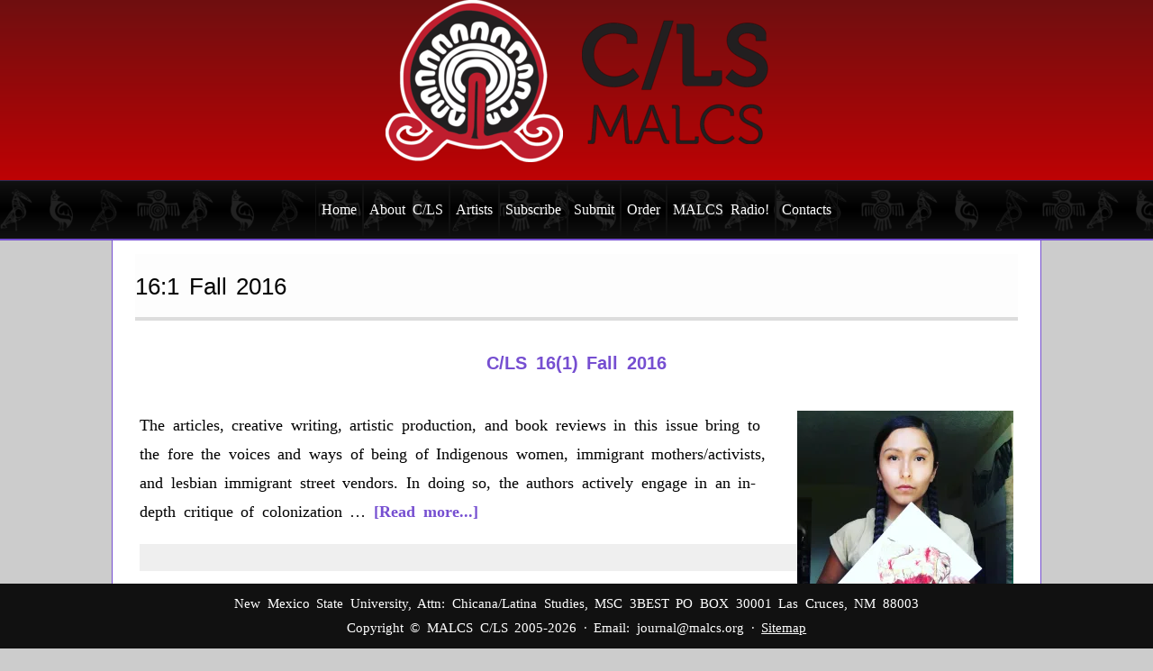

--- FILE ---
content_type: text/html; charset=UTF-8
request_url: https://journal.malcs.org/tag/161-fall-2016/
body_size: 18280
content:
<!DOCTYPE html><html lang="en-US"><head ><meta charset="UTF-8" /><meta name="viewport" content="width=device-width, initial-scale=1" /><meta name="viewport" content="width=device-width, initial-scale=1.0" id="dynamik-viewport"/><meta name='robots' content='index, follow, max-image-preview:large, max-snippet:-1, max-video-preview:-1' /><title>16:1 Fall 2016 Archives - Chicana/Latina Studies</title><link rel="canonical" href="https://journal.malcs.org/tag/161-fall-2016/" /><meta property="og:locale" content="en_US" /><meta property="og:type" content="article" /><meta property="og:title" content="16:1 Fall 2016 Archives - Chicana/Latina Studies" /><meta property="og:url" content="https://journal.malcs.org/tag/161-fall-2016/" /><meta property="og:site_name" content="Chicana/Latina Studies" /><meta name="twitter:card" content="summary_large_image" /> <script type="application/ld+json" class="yoast-schema-graph">{"@context":"https://schema.org","@graph":[{"@type":"CollectionPage","@id":"https://journal.malcs.org/tag/161-fall-2016/","url":"https://journal.malcs.org/tag/161-fall-2016/","name":"16:1 Fall 2016 Archives - Chicana/Latina Studies","isPartOf":{"@id":"https://journal.malcs.org/#website"},"primaryImageOfPage":{"@id":"https://journal.malcs.org/tag/161-fall-2016/#primaryimage"},"image":{"@id":"https://journal.malcs.org/tag/161-fall-2016/#primaryimage"},"thumbnailUrl":"https://i0.wp.com/journal.malcs.org/wp-content/uploads/2017/01/CLS16-1SarahOrtegon.jpg?fit=1932%2C2414&ssl=1","breadcrumb":{"@id":"https://journal.malcs.org/tag/161-fall-2016/#breadcrumb"},"inLanguage":"en-US"},{"@type":"ImageObject","inLanguage":"en-US","@id":"https://journal.malcs.org/tag/161-fall-2016/#primaryimage","url":"https://i0.wp.com/journal.malcs.org/wp-content/uploads/2017/01/CLS16-1SarahOrtegon.jpg?fit=1932%2C2414&ssl=1","contentUrl":"https://i0.wp.com/journal.malcs.org/wp-content/uploads/2017/01/CLS16-1SarahOrtegon.jpg?fit=1932%2C2414&ssl=1","width":1932,"height":2414,"caption":"\"Artist Sarah Ortegon and Buffalo Heart\" (2016) by Sarah Ortegon"},{"@type":"BreadcrumbList","@id":"https://journal.malcs.org/tag/161-fall-2016/#breadcrumb","itemListElement":[{"@type":"ListItem","position":1,"name":"Home","item":"https://journal.malcs.org/"},{"@type":"ListItem","position":2,"name":"16:1 Fall 2016"}]},{"@type":"WebSite","@id":"https://journal.malcs.org/#website","url":"https://journal.malcs.org/","name":"Chicana/Latina Studies","description":"THE JOURNAL OF MUJERES ACTIVAS EN LETRAS Y CAMBIO SOCIAL","publisher":{"@id":"https://journal.malcs.org/#organization"},"potentialAction":[{"@type":"SearchAction","target":{"@type":"EntryPoint","urlTemplate":"https://journal.malcs.org/?s={search_term_string}"},"query-input":{"@type":"PropertyValueSpecification","valueRequired":true,"valueName":"search_term_string"}}],"inLanguage":"en-US"},{"@type":"Organization","@id":"https://journal.malcs.org/#organization","name":"MALCS Chicana/Latina Studies Journal","url":"https://journal.malcs.org/","logo":{"@type":"ImageObject","inLanguage":"en-US","@id":"https://journal.malcs.org/#/schema/logo/image/","url":"https://journal.malcs.org/wp-content/uploads/2016/02/CLS-MALCS-LOGO.jpg","contentUrl":"https://journal.malcs.org/wp-content/uploads/2016/02/CLS-MALCS-LOGO.jpg","width":921,"height":1155,"caption":"MALCS Chicana/Latina Studies Journal"},"image":{"@id":"https://journal.malcs.org/#/schema/logo/image/"}}]}</script> <link rel='dns-prefetch' href='//stats.wp.com' /><link rel='dns-prefetch' href='//use.fontawesome.com' /><link rel='dns-prefetch' href='//fonts.googleapis.com' /><link rel='preconnect' href='//i0.wp.com' /><link rel='preconnect' href='//c0.wp.com' /><link rel="alternate" type="application/rss+xml" title="Chicana/Latina Studies &raquo; Feed" href="https://journal.malcs.org/feed/" /><link rel="alternate" type="application/rss+xml" title="Chicana/Latina Studies &raquo; Comments Feed" href="https://journal.malcs.org/comments/feed/" /><link rel="alternate" type="application/rss+xml" title="Chicana/Latina Studies &raquo; 16:1 Fall 2016 Tag Feed" href="https://journal.malcs.org/tag/161-fall-2016/feed/" /><style id='wp-img-auto-sizes-contain-inline-css' type='text/css'>img:is([sizes=auto i],[sizes^="auto," i]){contain-intrinsic-size:3000px 1500px}
/*# sourceURL=wp-img-auto-sizes-contain-inline-css */</style><style id="litespeed-ccss">#jp-relatedposts{display:none;padding-top:1em;margin:1em 0;position:relative;clear:both}.jp-relatedposts::after{content:"";display:block;clear:both}#jp-relatedposts h3.jp-relatedposts-headline{margin:0 0 1em 0;display:inline-block;float:left;font-size:9pt;font-weight:700;font-family:inherit}#jp-relatedposts h3.jp-relatedposts-headline em::before{content:"";display:block;width:100%;min-width:30px;border-top:1px solid rgb(0 0 0/.2);margin-bottom:1em}#jp-relatedposts h3.jp-relatedposts-headline em{font-style:normal;font-weight:700}article,figure,footer,header,main,nav{display:block}html{font-family:sans-serif;-ms-text-size-adjust:100%;-webkit-text-size-adjust:100%}body{margin:0}h1{font-size:2em;margin:.67em 0}strong{font-weight:700}hr{-moz-box-sizing:content-box;box-sizing:content-box;height:0}img{border:0}figure{margin:0}select{font-family:inherit;font-size:100%;margin:0}select{text-transform:none}html{font-size:62.5%}body,h1,h3,p,select{margin:0;padding:0;text-decoration:none}li,ul{margin:0;padding:0}.screen-reader-shortcut{border:0;clip:rect(0,0,0,0);height:1px;overflow:hidden;position:absolute!important;width:1px;word-wrap:normal!important}.genesis-skip-link{margin:0}.genesis-skip-link li{height:0;list-style:none;width:0}:focus{color:#333;outline:#ccc solid 1px}.entry:before,.nav-primary:before,.site-container:before,.site-footer:before,.site-header:before,.site-inner:before,.wrap:before{content:" ";display:table}.entry:after,.nav-primary:after,.site-container:after,.site-footer:after,.site-header:after,.site-inner:after,.wrap:after{clear:both;content:" ";display:table}a,a:visited{color:#0d72c7;text-decoration:none}body{background:#CCC;color:#000;font-family:"EB Garamond",serif;font-size:18px;font-size:1.8rem;line-height:1.8;overflow-x:hidden}.site-container{background:#fff0;border-top:0 solid #000;border-bottom:0 solid #000;border-left:0 solid #000;border-right:0 solid #000;margin:0 auto 0;padding:0 0 0 0;clear:both}.full-width-content .site-container{max-width:100%}.site-header{background:#FFF;min-height:180px;border-top:0 solid #2A2C54;border-bottom:1px solid #2A2C54;border-left:0 solid #2A2C54;border-right:0 solid #2A2C54;clear:both}.site-header .wrap{margin:0 auto;padding:0;float:none;overflow:hidden}.full-width-content .site-header .wrap{width:1032px}.title-area{width:100%;padding:25px 0 0 0;float:none;text-align:center;overflow:hidden}.site-title{color:#000;font-family:Helvetica,sans-serif;font-size:40px;font-size:4rem;font-weight:300;line-height:1.25}.site-title a,.site-title a:visited{color:#000;text-decoration:none}.site-description{margin:0;padding:0 0 0;color:#000;font-family:"EB Garamond",serif;font-size:18px;font-size:1.8rem;font-weight:300}.header-image .site-header .wrap .title-area{background:url(/wp-content/uploads/dynamik-gen/theme/images/cls-malcs-logo-hl-425x180.png)left top no-repeat;height:200px;margin:0 auto 0;float:none}.header-image .title-area,.header-image .site-title,.header-image .site-title a{width:425px;height:200px;padding:0;float:left;display:block;text-indent:-9999px;overflow:hidden}.header-image .site-description{display:block;overflow:hidden}.nav-primary{background:#000 url(/wp-content/uploads/dynamik-gen/theme/images/nav-bg-mask.png)top left repeat-x;border-top:0 solid #764FD1;border-bottom:2px solid #764FD1;border-left:0 solid #764FD1;border-right:0 solid #764FD1;margin:0 0 0 0;color:#FFF;font-family:"PT Sans","sans-serif";font-size:16px;font-size:1.6rem;line-height:1em;clear:both}.menu-primary{margin:0 auto;padding:0;float:none;overflow:hidden;display:block;clear:both}.full-width-content .menu-primary{width:1032px}.menu-primary ul{float:left;width:100%}.menu-primary li{float:left;list-style-type:none}.menu-primary a{background:#fff0;border-top:1px solid #111;border-bottom:1px solid #111;border-left:1px solid #111;border-right:1px solid #111;margin:0 0 0 0;padding:21px 6px 21px 6px;color:#FFF;text-decoration:none;display:block;position:relative}.menu-primary li li a,.menu-primary li li a:link,.menu-primary li li a:visited{background:#FFF;width:150px;border-top:0;border-right:1px solid #764FD1;border-bottom:1px solid #764FD1;border-left:1px solid #764FD1;margin:0 0 0 0;padding:10px 7px 10px 7px;color:#000;font-size:14px;font-size:1.4rem;text-decoration:none;float:none;position:relative}.menu-primary li ul{width:169px;height:auto;margin:0;z-index:9999;left:-9999px;position:absolute}ul.menu-primary{float:none;text-align:center}.menu-primary li{display:inline-block;float:none}.menu-primary li li{text-align:left}#dropdown-nav-wrap{display:none}#dropdown-nav{overflow:hidden}#dropdown-nav{background:#000 url(/wp-content/uploads/dynamik-gen/theme/images/nav-bg-mask.png)top left repeat-x;border-top:0 solid #764FD1;border-bottom:2px solid #764FD1;border-left:0 solid #764FD1;border-right:0 solid #764FD1}.nav-chosen-select{background:#fff0;border:0;width:100%;padding:15px;-webkit-appearance:none}.nav-chosen-select{color:#FFF;font-family:"PT Sans","sans-serif";font-size:16px;font-size:1.6rem}.nav-chosen-select option{color:#000}#dropdown-nav .responsive-menu-icon{padding-right:15px;float:right}#dropdown-nav .responsive-icon-bar{width:18px;height:3px;margin:1px 0;float:right;clear:both;display:block;-webkit-border-radius:1px;border-radius:1px}#dropdown-nav .responsive-menu-icon{margin-top:-32px}#dropdown-nav .responsive-icon-bar{background:#FFF}.site-inner{background:#FFF;border-top:0 solid #764FD1;border-bottom:0 solid #764FD1;border-left:1px solid #764FD1;border-right:1px solid #764FD1;margin:0 auto 0;padding:10px 10px 10px 10px;overflow:hidden;clear:both}.full-width-content .site-inner{max-width:1010px}.content-sidebar-wrap{float:left}.full-width-content .content-sidebar-wrap{width:1010px}.content{margin:0;padding:15px 15px 15px 15px;float:left}.full-width-content .content{width:980px}.content .post,.content .entry{background:#fff0;border-top:0 solid #DDD;border-bottom:0 solid #DDD;border-left:0 solid #DDD;border-right:0 solid #DDD;margin:0 0 40px;padding:5px 5px 5px 5px}.entry-content *{box-sizing:border-box}.entry-content p{margin:0 0 20px}.entry-content p{font-family:"EB Garamond",serif}.entry-content p{color:#000}.entry-content p{font-size:18px;font-size:1.8rem}.content .post h1,.content .post h3,.content h1.entry-title,.content .entry-content h3{margin:0 0 10px;font-family:Helvetica,sans-serif;font-weight:300;line-height:1.25;margin:35px 0 25px 0}.content .post h1,.content h1.entry-title{color:#764FD1;font-size:34px;font-size:3.4rem}.content .post h3,.content .entry-content h3{font-size:19px;font-size:1.9rem}.content .post h3:not(.has-text-color),.content .entry-content h3:not(.has-text-color){color:#000}img{max-width:100%;height:auto}.aligncenter{display:block;margin:0 auto 10px}.full-width-content.has-blocks .site-inner{overflow:visible}::-webkit-input-placeholder{color:#000}.site-footer{background:#111;border-top:0 solid #DDD;border-bottom:0 solid #DDD;border-left:0 solid #DDD;border-right:0 solid #DDD;overflow:hidden;clear:both}.site-footer .wrap{margin:0 auto;padding:9px 8px 9px 8px;overflow:hidden}.full-width-content .site-footer .wrap{max-width:1016px}.site-footer p{color:#FFF;font-family:"EB Garamond",serif;font-size:15px;font-size:1.5rem;text-align:center}.site-footer a,.site-footer a:visited{color:#FFF;text-decoration:underline}hr{margin:25px 20px}html{height:100%;min-height:100%}body{min-height:100%;-ms-word-wrap:break-word;word-wrap:break-word}.site-container{min-height:100%!important}.site-inner{min-height:940px!important}.site-header{background:#6f0f10;background:url([data-uri]);background:-moz-linear-gradient(top,rgb(111 15 16) 0%,rgb(190 2 4) 100%);background:-webkit-gradient(linear,left top,left bottom,color-stop(0%,rgb(111 15 16)),color-stop(100%,rgb(190 2 4)));background:-webkit-linear-gradient(top,rgb(111 15 16) 0%,rgb(190 2 4) 100%);background:-o-linear-gradient(top,rgb(111 15 16) 0%,rgb(190 2 4) 100%);background:-ms-linear-gradient(top,rgb(111 15 16) 0%,rgb(190 2 4) 100%);background:linear-gradient(to bottom,rgb(111 15 16) 0%,rgb(190 2 4) 100%)}#dropdown-nav select option{background-color:#fff}.nav-primary{background:#111;background:-moz-linear-gradient(top,#111111 0%,#000000 50%,#111111 100%);background:-webkit-gradient(linear,left top,left bottom,color-stop(0%,#111111),color-stop(50%,#000000),color-stop(100%,#111111));background:-webkit-linear-gradient(top,#111111 0%,#000000 50%,#111111 100%);background:-o-linear-gradient(top,#111111 0%,#000000 50%,#111111 100%);background:-ms-linear-gradient(top,#111111 0%,#000000 50%,#111111 100%);background:linear-gradient(to bottom,#111111 0%,#000000 50%,#111111 100%)}.nav-primary .wrap{background-image:url(https://journal.malcs.org/wp-content/uploads/dynamik-gen/theme/images/nav-bg-mask.png);background-position:center left;background-repeat:repeat-x}.nav-primary>div>ul>li>a{margin-top:2px;margin-bottom:2px}@media screen and (min-width:840px) and (max-width:99999999px){.nav-primary .sub-menu{padding:2px;background:#FFF;-webkit-border-radius:0 0 4px 4px;-moz-border-radius:0 0 4px 4px;border-radius:0 0 4px 4px;border:#444789 solid 1px;border-top:#444789 solid 2px}.nav-primary .sub-menu:after{content:"";position:absolute;border-style:solid;border-width:0 14px 14px;border-color:#FFF #fff0;display:block;width:0;z-index:1;margin-left:-14px;top:-14px;left:35px}.nav-primary .sub-menu:before{content:"";position:absolute;border-style:solid;border-width:0 14px 14px;border-color:#444789 #fff0;display:block;width:0;z-index:0;margin-left:-14px;top:-15px;left:35px}.nav-primary .sub-menu a{border:0!important}}.site-inner{min-height:1100px!important}.entry-header .entry-title{margin-top:0px!important;text-align:center;margin-bottom:40px!important}.site-container{min-height:100%!important}.site-footer{position:absolute;bottom:0;width:100%;text-align:center;vertical-align:top;z-index:999!important}@media only screen and (max-width:1140px){.site-container{border:0;margin:0 auto;-webkit-border-radius:0;border-radius:0;-webkit-box-shadow:none;box-shadow:none}}@media only screen and (min-width:840px) and (max-width:1140px){body.override .site-header .wrap{width:100%}.title-area{width:100%}body.override .menu-primary{width:100%}body.override .site-inner{padding-bottom:10px}body.override .content-sidebar-wrap{width:100%}body.override .content{width:auto;max-width:100%;max-width:-moz-available;padding:0}body.full-width-content .content{margin:0}}@media only screen and (min-width:480px) and (max-width:1140px){.content .override{padding:10px 20px 0}}@media only screen and (max-width:839px){body.override .site-header .wrap,.title-area{width:100%}.title-area{height:155px;padding-left:0;text-align:center;float:none}.header-image .site-header .wrap .title-area{margin:0 auto 0;float:none}.nav-primary{display:none}#dropdown-nav-wrap{display:block}body.override .site-inner{padding-bottom:10px}body.override .content-sidebar-wrap,body.override .content{width:100%}.content{padding:0}}@media only screen and (max-width:479px){.content .override{padding:0}}hr{margin:25px 20px}html{height:100%;min-height:100%}body{min-height:100%;-ms-word-wrap:break-word;word-wrap:break-word}.site-container{min-height:100%!important}.site-inner{min-height:940px!important}.site-header{background:#6f0f10;background:url([data-uri]);background:-moz-linear-gradient(top,rgb(111 15 16) 0%,rgb(190 2 4) 100%);background:-webkit-gradient(linear,left top,left bottom,color-stop(0%,rgb(111 15 16)),color-stop(100%,rgb(190 2 4)));background:-webkit-linear-gradient(top,rgb(111 15 16) 0%,rgb(190 2 4) 100%);background:-o-linear-gradient(top,rgb(111 15 16) 0%,rgb(190 2 4) 100%);background:-ms-linear-gradient(top,rgb(111 15 16) 0%,rgb(190 2 4) 100%);background:linear-gradient(to bottom,rgb(111 15 16) 0%,rgb(190 2 4) 100%)}#dropdown-nav select option{background-color:#fff}.nav-primary{background:#111;background:-moz-linear-gradient(top,#111111 0%,#000000 50%,#111111 100%);background:-webkit-gradient(linear,left top,left bottom,color-stop(0%,#111111),color-stop(50%,#000000),color-stop(100%,#111111));background:-webkit-linear-gradient(top,#111111 0%,#000000 50%,#111111 100%);background:-o-linear-gradient(top,#111111 0%,#000000 50%,#111111 100%);background:-ms-linear-gradient(top,#111111 0%,#000000 50%,#111111 100%);background:linear-gradient(to bottom,#111111 0%,#000000 50%,#111111 100%)}.nav-primary .wrap{background-image:url(https://journal.malcs.org/wp-content/uploads/dynamik-gen/theme/images/nav-bg-mask.png);background-position:center left;background-repeat:repeat-x}.nav-primary>div>ul>li>a{margin-top:2px;margin-bottom:2px}@media screen and (min-width:840px) and (max-width:99999999px){.nav-primary .sub-menu{padding:2px;background:#FFF;-webkit-border-radius:0 0 4px 4px;-moz-border-radius:0 0 4px 4px;border-radius:0 0 4px 4px;border:#444789 solid 1px;border-top:#444789 solid 2px}.nav-primary .sub-menu:after{content:"";position:absolute;border-style:solid;border-width:0 14px 14px;border-color:#FFF #fff0;display:block;width:0;z-index:1;margin-left:-14px;top:-14px;left:35px}.nav-primary .sub-menu:before{content:"";position:absolute;border-style:solid;border-width:0 14px 14px;border-color:#444789 #fff0;display:block;width:0;z-index:0;margin-left:-14px;top:-15px;left:35px}.nav-primary .sub-menu a{border:0!important}}.site-inner{min-height:1100px!important}.entry-header .entry-title{margin-top:0px!important;text-align:center;margin-bottom:40px!important}.site-container{min-height:100%!important}.site-footer{position:absolute;bottom:0;width:100%;text-align:center;vertical-align:top;z-index:999!important}.entry-header h1{margin-bottom:35px!important}.entry-content h3{margin-bottom:25px!important}h3{font-weight:bold!important}.wp-block-image img{box-sizing:border-box;height:auto;max-width:100%;vertical-align:bottom}.wp-block-image .aligncenter{display:table}.wp-block-image .aligncenter{margin-left:auto;margin-right:auto}.wp-block-image figure{margin:0}ul{box-sizing:border-box}.entry-content{counter-reset:footnotes}:root{--wp--preset--font-size--normal:16px;--wp--preset--font-size--huge:42px}.aligncenter{clear:both}:where(figure){margin:0 0 1em}:root{--wp-admin-theme-color:#3858e9;--wp-admin-theme-color--rgb:56,88,233;--wp-admin-theme-color-darker-10:#2145e6;--wp-admin-theme-color-darker-10--rgb:33,69,230;--wp-admin-theme-color-darker-20:#183ad6;--wp-admin-theme-color-darker-20--rgb:24,58,214;--wp-admin-border-width-focus:2px}:root{--wp-admin-theme-color:#007cba;--wp-admin-theme-color--rgb:0,124,186;--wp-admin-theme-color-darker-10:#006ba1;--wp-admin-theme-color-darker-10--rgb:0,107,161;--wp-admin-theme-color-darker-20:#005a87;--wp-admin-theme-color-darker-20--rgb:0,90,135;--wp-admin-border-width-focus:2px;--wp-block-synced-color:#7a00df;--wp-block-synced-color--rgb:122,0,223;--wp-bound-block-color:var(--wp-block-synced-color)}:root{--wp-admin-theme-color:#007cba;--wp-admin-theme-color--rgb:0,124,186;--wp-admin-theme-color-darker-10:#006ba1;--wp-admin-theme-color-darker-10--rgb:0,107,161;--wp-admin-theme-color-darker-20:#005a87;--wp-admin-theme-color-darker-20--rgb:0,90,135;--wp-admin-border-width-focus:2px;--wp-block-synced-color:#7a00df;--wp-block-synced-color--rgb:122,0,223;--wp-bound-block-color:var(--wp-block-synced-color)}:root{--wp-admin-theme-color:#007cba;--wp-admin-theme-color--rgb:0,124,186;--wp-admin-theme-color-darker-10:#006ba1;--wp-admin-theme-color-darker-10--rgb:0,107,161;--wp-admin-theme-color-darker-20:#005a87;--wp-admin-theme-color-darker-20--rgb:0,90,135;--wp-admin-border-width-focus:2px;--wp-block-synced-color:#7a00df;--wp-block-synced-color--rgb:122,0,223;--wp-bound-block-color:var(--wp-block-synced-color)}:root{--wp-admin-theme-color:#007cba;--wp-admin-theme-color--rgb:0,124,186;--wp-admin-theme-color-darker-10:#006ba1;--wp-admin-theme-color-darker-10--rgb:0,107,161;--wp-admin-theme-color-darker-20:#005a87;--wp-admin-theme-color-darker-20--rgb:0,90,135;--wp-admin-border-width-focus:2px;--wp-block-synced-color:#7a00df;--wp-block-synced-color--rgb:122,0,223;--wp-bound-block-color:var(--wp-block-synced-color)}:root{--wp-admin-theme-color:#007cba;--wp-admin-theme-color--rgb:0,124,186;--wp-admin-theme-color-darker-10:#006ba1;--wp-admin-theme-color-darker-10--rgb:0,107,161;--wp-admin-theme-color-darker-20:#005a87;--wp-admin-theme-color-darker-20--rgb:0,90,135;--wp-admin-border-width-focus:2px;--wp-block-synced-color:#7a00df;--wp-block-synced-color--rgb:122,0,223;--wp-bound-block-color:var(--wp-block-synced-color)}:root{--wp--preset--aspect-ratio--square:1;--wp--preset--aspect-ratio--4-3:4/3;--wp--preset--aspect-ratio--3-4:3/4;--wp--preset--aspect-ratio--3-2:3/2;--wp--preset--aspect-ratio--2-3:2/3;--wp--preset--aspect-ratio--16-9:16/9;--wp--preset--aspect-ratio--9-16:9/16;--wp--preset--color--black:#000000;--wp--preset--color--cyan-bluish-gray:#abb8c3;--wp--preset--color--white:#ffffff;--wp--preset--color--pale-pink:#f78da7;--wp--preset--color--vivid-red:#cf2e2e;--wp--preset--color--luminous-vivid-orange:#ff6900;--wp--preset--color--luminous-vivid-amber:#fcb900;--wp--preset--color--light-green-cyan:#7bdcb5;--wp--preset--color--vivid-green-cyan:#00d084;--wp--preset--color--pale-cyan-blue:#8ed1fc;--wp--preset--color--vivid-cyan-blue:#0693e3;--wp--preset--color--vivid-purple:#9b51e0;--wp--preset--gradient--vivid-cyan-blue-to-vivid-purple:linear-gradient(135deg,rgba(6,147,227,1) 0%,rgb(155,81,224) 100%);--wp--preset--gradient--light-green-cyan-to-vivid-green-cyan:linear-gradient(135deg,rgb(122,220,180) 0%,rgb(0,208,130) 100%);--wp--preset--gradient--luminous-vivid-amber-to-luminous-vivid-orange:linear-gradient(135deg,rgba(252,185,0,1) 0%,rgba(255,105,0,1) 100%);--wp--preset--gradient--luminous-vivid-orange-to-vivid-red:linear-gradient(135deg,rgba(255,105,0,1) 0%,rgb(207,46,46) 100%);--wp--preset--gradient--very-light-gray-to-cyan-bluish-gray:linear-gradient(135deg,rgb(238,238,238) 0%,rgb(169,184,195) 100%);--wp--preset--gradient--cool-to-warm-spectrum:linear-gradient(135deg,rgb(74,234,220) 0%,rgb(151,120,209) 20%,rgb(207,42,186) 40%,rgb(238,44,130) 60%,rgb(251,105,98) 80%,rgb(254,248,76) 100%);--wp--preset--gradient--blush-light-purple:linear-gradient(135deg,rgb(255,206,236) 0%,rgb(152,150,240) 100%);--wp--preset--gradient--blush-bordeaux:linear-gradient(135deg,rgb(254,205,165) 0%,rgb(254,45,45) 50%,rgb(107,0,62) 100%);--wp--preset--gradient--luminous-dusk:linear-gradient(135deg,rgb(255,203,112) 0%,rgb(199,81,192) 50%,rgb(65,88,208) 100%);--wp--preset--gradient--pale-ocean:linear-gradient(135deg,rgb(255,245,203) 0%,rgb(182,227,212) 50%,rgb(51,167,181) 100%);--wp--preset--gradient--electric-grass:linear-gradient(135deg,rgb(202,248,128) 0%,rgb(113,206,126) 100%);--wp--preset--gradient--midnight:linear-gradient(135deg,rgb(2,3,129) 0%,rgb(40,116,252) 100%);--wp--preset--font-size--small:13px;--wp--preset--font-size--medium:20px;--wp--preset--font-size--large:36px;--wp--preset--font-size--x-large:42px;--wp--preset--spacing--20:0.44rem;--wp--preset--spacing--30:0.67rem;--wp--preset--spacing--40:1rem;--wp--preset--spacing--50:1.5rem;--wp--preset--spacing--60:2.25rem;--wp--preset--spacing--70:3.38rem;--wp--preset--spacing--80:5.06rem;--wp--preset--shadow--natural:6px 6px 9px rgba(0, 0, 0, 0.2);--wp--preset--shadow--deep:12px 12px 50px rgba(0, 0, 0, 0.4);--wp--preset--shadow--sharp:6px 6px 0px rgba(0, 0, 0, 0.2);--wp--preset--shadow--outlined:6px 6px 0px -3px rgba(255, 255, 255, 1), 6px 6px rgba(0, 0, 0, 1);--wp--preset--shadow--crisp:6px 6px 0px rgba(0, 0, 0, 1)}:root{--woocommerce:#720eec;--wc-green:#7ad03a;--wc-red:#a00;--wc-orange:#ffba00;--wc-blue:#2ea2cc;--wc-primary:#720eec;--wc-primary-text:#fcfbfe;--wc-secondary:#e9e6ed;--wc-secondary-text:#515151;--wc-highlight:#958e09;--wc-highligh-text:white;--wc-content-bg:#fff;--wc-subtext:#767676;--wc-form-border-color:rgba(32, 7, 7, 0.8);--wc-form-border-radius:4px;--wc-form-border-width:1px}@media only screen and (max-width:768px){:root{--woocommerce:#720eec;--wc-green:#7ad03a;--wc-red:#a00;--wc-orange:#ffba00;--wc-blue:#2ea2cc;--wc-primary:#720eec;--wc-primary-text:#fcfbfe;--wc-secondary:#e9e6ed;--wc-secondary-text:#515151;--wc-highlight:#958e09;--wc-highligh-text:white;--wc-content-bg:#fff;--wc-subtext:#767676;--wc-form-border-color:rgba(32, 7, 7, 0.8);--wc-form-border-radius:4px;--wc-form-border-width:1px}}:root{--woocommerce:#720eec;--wc-green:#7ad03a;--wc-red:#a00;--wc-orange:#ffba00;--wc-blue:#2ea2cc;--wc-primary:#720eec;--wc-primary-text:#fcfbfe;--wc-secondary:#e9e6ed;--wc-secondary-text:#515151;--wc-highlight:#958e09;--wc-highligh-text:white;--wc-content-bg:#fff;--wc-subtext:#767676;--wc-form-border-color:rgba(32, 7, 7, 0.8);--wc-form-border-radius:4px;--wc-form-border-width:1px}body{word-spacing:.2em}.wp-block-image{background:#eee;padding:5px;margin-bottom:25px}</style><link rel="preload" data-asynced="1" data-optimized="2" as="style" onload="this.onload=null;this.rel='stylesheet'" href="https://journal.malcs.org/wp-content/litespeed/ucss/4cba629e4531843e4f9d89cd1eded4c6.css?ver=a3ddd" /><script type="litespeed/javascript">!function(a){"use strict";var b=function(b,c,d){function e(a){return h.body?a():void setTimeout(function(){e(a)})}function f(){i.addEventListener&&i.removeEventListener("load",f),i.media=d||"all"}var g,h=a.document,i=h.createElement("link");if(c)g=c;else{var j=(h.body||h.getElementsByTagName("head")[0]).childNodes;g=j[j.length-1]}var k=h.styleSheets;i.rel="stylesheet",i.href=b,i.media="only x",e(function(){g.parentNode.insertBefore(i,c?g:g.nextSibling)});var l=function(a){for(var b=i.href,c=k.length;c--;)if(k[c].href===b)return a();setTimeout(function(){l(a)})};return i.addEventListener&&i.addEventListener("load",f),i.onloadcssdefined=l,l(f),i};"undefined"!=typeof exports?exports.loadCSS=b:a.loadCSS=b}("undefined"!=typeof global?global:this);!function(a){if(a.loadCSS){var b=loadCSS.relpreload={};if(b.support=function(){try{return a.document.createElement("link").relList.supports("preload")}catch(b){return!1}},b.poly=function(){for(var b=a.document.getElementsByTagName("link"),c=0;c<b.length;c++){var d=b[c];"preload"===d.rel&&"style"===d.getAttribute("as")&&(a.loadCSS(d.href,d,d.getAttribute("media")),d.rel=null)}},!b.support()){b.poly();var c=a.setInterval(b.poly,300);a.addEventListener&&a.addEventListener("load",function(){b.poly(),a.clearInterval(c)}),a.attachEvent&&a.attachEvent("onload",function(){a.clearInterval(c)})}}}(this);</script> <link data-asynced="1" as="style" onload="this.onload=null;this.rel='stylesheet'"  rel='preload' id='font-awesome-css' href='https://use.fontawesome.com/releases/v5.15.4/css/all.css?ver=5.15.4' type='text/css' media='all' /><link data-asynced="1" as="style" onload="this.onload=null;this.rel='stylesheet'"  rel='preload' id='wp-block-library-css' href='https://c0.wp.com/c/6.9/wp-includes/css/dist/block-library/style.min.css' type='text/css' media='all' /><style id='global-styles-inline-css' type='text/css'>:root{--wp--preset--aspect-ratio--square: 1;--wp--preset--aspect-ratio--4-3: 4/3;--wp--preset--aspect-ratio--3-4: 3/4;--wp--preset--aspect-ratio--3-2: 3/2;--wp--preset--aspect-ratio--2-3: 2/3;--wp--preset--aspect-ratio--16-9: 16/9;--wp--preset--aspect-ratio--9-16: 9/16;--wp--preset--color--black: #000000;--wp--preset--color--cyan-bluish-gray: #abb8c3;--wp--preset--color--white: #ffffff;--wp--preset--color--pale-pink: #f78da7;--wp--preset--color--vivid-red: #cf2e2e;--wp--preset--color--luminous-vivid-orange: #ff6900;--wp--preset--color--luminous-vivid-amber: #fcb900;--wp--preset--color--light-green-cyan: #7bdcb5;--wp--preset--color--vivid-green-cyan: #00d084;--wp--preset--color--pale-cyan-blue: #8ed1fc;--wp--preset--color--vivid-cyan-blue: #0693e3;--wp--preset--color--vivid-purple: #9b51e0;--wp--preset--gradient--vivid-cyan-blue-to-vivid-purple: linear-gradient(135deg,rgb(6,147,227) 0%,rgb(155,81,224) 100%);--wp--preset--gradient--light-green-cyan-to-vivid-green-cyan: linear-gradient(135deg,rgb(122,220,180) 0%,rgb(0,208,130) 100%);--wp--preset--gradient--luminous-vivid-amber-to-luminous-vivid-orange: linear-gradient(135deg,rgb(252,185,0) 0%,rgb(255,105,0) 100%);--wp--preset--gradient--luminous-vivid-orange-to-vivid-red: linear-gradient(135deg,rgb(255,105,0) 0%,rgb(207,46,46) 100%);--wp--preset--gradient--very-light-gray-to-cyan-bluish-gray: linear-gradient(135deg,rgb(238,238,238) 0%,rgb(169,184,195) 100%);--wp--preset--gradient--cool-to-warm-spectrum: linear-gradient(135deg,rgb(74,234,220) 0%,rgb(151,120,209) 20%,rgb(207,42,186) 40%,rgb(238,44,130) 60%,rgb(251,105,98) 80%,rgb(254,248,76) 100%);--wp--preset--gradient--blush-light-purple: linear-gradient(135deg,rgb(255,206,236) 0%,rgb(152,150,240) 100%);--wp--preset--gradient--blush-bordeaux: linear-gradient(135deg,rgb(254,205,165) 0%,rgb(254,45,45) 50%,rgb(107,0,62) 100%);--wp--preset--gradient--luminous-dusk: linear-gradient(135deg,rgb(255,203,112) 0%,rgb(199,81,192) 50%,rgb(65,88,208) 100%);--wp--preset--gradient--pale-ocean: linear-gradient(135deg,rgb(255,245,203) 0%,rgb(182,227,212) 50%,rgb(51,167,181) 100%);--wp--preset--gradient--electric-grass: linear-gradient(135deg,rgb(202,248,128) 0%,rgb(113,206,126) 100%);--wp--preset--gradient--midnight: linear-gradient(135deg,rgb(2,3,129) 0%,rgb(40,116,252) 100%);--wp--preset--font-size--small: 13px;--wp--preset--font-size--medium: 20px;--wp--preset--font-size--large: 36px;--wp--preset--font-size--x-large: 42px;--wp--preset--spacing--20: 0.44rem;--wp--preset--spacing--30: 0.67rem;--wp--preset--spacing--40: 1rem;--wp--preset--spacing--50: 1.5rem;--wp--preset--spacing--60: 2.25rem;--wp--preset--spacing--70: 3.38rem;--wp--preset--spacing--80: 5.06rem;--wp--preset--shadow--natural: 6px 6px 9px rgba(0, 0, 0, 0.2);--wp--preset--shadow--deep: 12px 12px 50px rgba(0, 0, 0, 0.4);--wp--preset--shadow--sharp: 6px 6px 0px rgba(0, 0, 0, 0.2);--wp--preset--shadow--outlined: 6px 6px 0px -3px rgb(255, 255, 255), 6px 6px rgb(0, 0, 0);--wp--preset--shadow--crisp: 6px 6px 0px rgb(0, 0, 0);}:where(.is-layout-flex){gap: 0.5em;}:where(.is-layout-grid){gap: 0.5em;}body .is-layout-flex{display: flex;}.is-layout-flex{flex-wrap: wrap;align-items: center;}.is-layout-flex > :is(*, div){margin: 0;}body .is-layout-grid{display: grid;}.is-layout-grid > :is(*, div){margin: 0;}:where(.wp-block-columns.is-layout-flex){gap: 2em;}:where(.wp-block-columns.is-layout-grid){gap: 2em;}:where(.wp-block-post-template.is-layout-flex){gap: 1.25em;}:where(.wp-block-post-template.is-layout-grid){gap: 1.25em;}.has-black-color{color: var(--wp--preset--color--black) !important;}.has-cyan-bluish-gray-color{color: var(--wp--preset--color--cyan-bluish-gray) !important;}.has-white-color{color: var(--wp--preset--color--white) !important;}.has-pale-pink-color{color: var(--wp--preset--color--pale-pink) !important;}.has-vivid-red-color{color: var(--wp--preset--color--vivid-red) !important;}.has-luminous-vivid-orange-color{color: var(--wp--preset--color--luminous-vivid-orange) !important;}.has-luminous-vivid-amber-color{color: var(--wp--preset--color--luminous-vivid-amber) !important;}.has-light-green-cyan-color{color: var(--wp--preset--color--light-green-cyan) !important;}.has-vivid-green-cyan-color{color: var(--wp--preset--color--vivid-green-cyan) !important;}.has-pale-cyan-blue-color{color: var(--wp--preset--color--pale-cyan-blue) !important;}.has-vivid-cyan-blue-color{color: var(--wp--preset--color--vivid-cyan-blue) !important;}.has-vivid-purple-color{color: var(--wp--preset--color--vivid-purple) !important;}.has-black-background-color{background-color: var(--wp--preset--color--black) !important;}.has-cyan-bluish-gray-background-color{background-color: var(--wp--preset--color--cyan-bluish-gray) !important;}.has-white-background-color{background-color: var(--wp--preset--color--white) !important;}.has-pale-pink-background-color{background-color: var(--wp--preset--color--pale-pink) !important;}.has-vivid-red-background-color{background-color: var(--wp--preset--color--vivid-red) !important;}.has-luminous-vivid-orange-background-color{background-color: var(--wp--preset--color--luminous-vivid-orange) !important;}.has-luminous-vivid-amber-background-color{background-color: var(--wp--preset--color--luminous-vivid-amber) !important;}.has-light-green-cyan-background-color{background-color: var(--wp--preset--color--light-green-cyan) !important;}.has-vivid-green-cyan-background-color{background-color: var(--wp--preset--color--vivid-green-cyan) !important;}.has-pale-cyan-blue-background-color{background-color: var(--wp--preset--color--pale-cyan-blue) !important;}.has-vivid-cyan-blue-background-color{background-color: var(--wp--preset--color--vivid-cyan-blue) !important;}.has-vivid-purple-background-color{background-color: var(--wp--preset--color--vivid-purple) !important;}.has-black-border-color{border-color: var(--wp--preset--color--black) !important;}.has-cyan-bluish-gray-border-color{border-color: var(--wp--preset--color--cyan-bluish-gray) !important;}.has-white-border-color{border-color: var(--wp--preset--color--white) !important;}.has-pale-pink-border-color{border-color: var(--wp--preset--color--pale-pink) !important;}.has-vivid-red-border-color{border-color: var(--wp--preset--color--vivid-red) !important;}.has-luminous-vivid-orange-border-color{border-color: var(--wp--preset--color--luminous-vivid-orange) !important;}.has-luminous-vivid-amber-border-color{border-color: var(--wp--preset--color--luminous-vivid-amber) !important;}.has-light-green-cyan-border-color{border-color: var(--wp--preset--color--light-green-cyan) !important;}.has-vivid-green-cyan-border-color{border-color: var(--wp--preset--color--vivid-green-cyan) !important;}.has-pale-cyan-blue-border-color{border-color: var(--wp--preset--color--pale-cyan-blue) !important;}.has-vivid-cyan-blue-border-color{border-color: var(--wp--preset--color--vivid-cyan-blue) !important;}.has-vivid-purple-border-color{border-color: var(--wp--preset--color--vivid-purple) !important;}.has-vivid-cyan-blue-to-vivid-purple-gradient-background{background: var(--wp--preset--gradient--vivid-cyan-blue-to-vivid-purple) !important;}.has-light-green-cyan-to-vivid-green-cyan-gradient-background{background: var(--wp--preset--gradient--light-green-cyan-to-vivid-green-cyan) !important;}.has-luminous-vivid-amber-to-luminous-vivid-orange-gradient-background{background: var(--wp--preset--gradient--luminous-vivid-amber-to-luminous-vivid-orange) !important;}.has-luminous-vivid-orange-to-vivid-red-gradient-background{background: var(--wp--preset--gradient--luminous-vivid-orange-to-vivid-red) !important;}.has-very-light-gray-to-cyan-bluish-gray-gradient-background{background: var(--wp--preset--gradient--very-light-gray-to-cyan-bluish-gray) !important;}.has-cool-to-warm-spectrum-gradient-background{background: var(--wp--preset--gradient--cool-to-warm-spectrum) !important;}.has-blush-light-purple-gradient-background{background: var(--wp--preset--gradient--blush-light-purple) !important;}.has-blush-bordeaux-gradient-background{background: var(--wp--preset--gradient--blush-bordeaux) !important;}.has-luminous-dusk-gradient-background{background: var(--wp--preset--gradient--luminous-dusk) !important;}.has-pale-ocean-gradient-background{background: var(--wp--preset--gradient--pale-ocean) !important;}.has-electric-grass-gradient-background{background: var(--wp--preset--gradient--electric-grass) !important;}.has-midnight-gradient-background{background: var(--wp--preset--gradient--midnight) !important;}.has-small-font-size{font-size: var(--wp--preset--font-size--small) !important;}.has-medium-font-size{font-size: var(--wp--preset--font-size--medium) !important;}.has-large-font-size{font-size: var(--wp--preset--font-size--large) !important;}.has-x-large-font-size{font-size: var(--wp--preset--font-size--x-large) !important;}
/*# sourceURL=global-styles-inline-css */</style><style id='classic-theme-styles-inline-css' type='text/css'>/*! This file is auto-generated */
.wp-block-button__link{color:#fff;background-color:#32373c;border-radius:9999px;box-shadow:none;text-decoration:none;padding:calc(.667em + 2px) calc(1.333em + 2px);font-size:1.125em}.wp-block-file__button{background:#32373c;color:#fff;text-decoration:none}
/*# sourceURL=/wp-includes/css/classic-themes.min.css */</style><link data-asynced="1" as="style" onload="this.onload=null;this.rel='stylesheet'"  rel='preload' id='wp-components-css' href='https://c0.wp.com/c/6.9/wp-includes/css/dist/components/style.min.css' type='text/css' media='all' /><link data-asynced="1" as="style" onload="this.onload=null;this.rel='stylesheet'"  rel='preload' id='wp-preferences-css' href='https://c0.wp.com/c/6.9/wp-includes/css/dist/preferences/style.min.css' type='text/css' media='all' /><link data-asynced="1" as="style" onload="this.onload=null;this.rel='stylesheet'"  rel='preload' id='wp-block-editor-css' href='https://c0.wp.com/c/6.9/wp-includes/css/dist/block-editor/style.min.css' type='text/css' media='all' /><link data-asynced="1" as="style" onload="this.onload=null;this.rel='stylesheet'"  rel='preload' id='wp-reusable-blocks-css' href='https://c0.wp.com/c/6.9/wp-includes/css/dist/reusable-blocks/style.min.css' type='text/css' media='all' /><link data-asynced="1" as="style" onload="this.onload=null;this.rel='stylesheet'"  rel='preload' id='wp-patterns-css' href='https://c0.wp.com/c/6.9/wp-includes/css/dist/patterns/style.min.css' type='text/css' media='all' /><link data-asynced="1" as="style" onload="this.onload=null;this.rel='stylesheet'"  rel='preload' id='wp-editor-css' href='https://c0.wp.com/c/6.9/wp-includes/css/dist/editor/style.min.css' type='text/css' media='all' /><style id='toc-screen-inline-css' type='text/css'>div#toc_container {background: #f9f9f9;border: 1px solid #aaaaaa;}div#toc_container p.toc_title {color: #fff;}div#toc_container p.toc_title a,div#toc_container ul.toc_list a {color: #333;}div#toc_container p.toc_title a:visited,div#toc_container ul.toc_list a:visited {color: #333;}
/*# sourceURL=toc-screen-inline-css */</style><link data-asynced="1" as="style" onload="this.onload=null;this.rel='stylesheet'"  rel='preload' id='woocommerce-layout-css' href='https://c0.wp.com/p/woocommerce/10.4.3/assets/css/woocommerce-layout.css' type='text/css' media='all' /><style id='woocommerce-layout-inline-css' type='text/css'>.infinite-scroll .woocommerce-pagination {
		display: none;
	}
/*# sourceURL=woocommerce-layout-inline-css */</style><link data-asynced="1" as="style" onload="this.onload=null;this.rel='stylesheet'"  rel='preload' id='woocommerce-smallscreen-css' href='https://c0.wp.com/p/woocommerce/10.4.3/assets/css/woocommerce-smallscreen.css' type='text/css' media='only screen and (max-width: 768px)' /><link data-asynced="1" as="style" onload="this.onload=null;this.rel='stylesheet'"  rel='preload' id='woocommerce-general-css' href='https://c0.wp.com/p/woocommerce/10.4.3/assets/css/woocommerce.css' type='text/css' media='all' /><style id='woocommerce-inline-inline-css' type='text/css'>.woocommerce form .form-row .required { visibility: visible; }
/*# sourceURL=woocommerce-inline-inline-css */</style> <script id="ma_toolbar_script-js-after" type="litespeed/javascript">var oada_ma_license_key="";var oada_ma_license_url="https://api.maxaccess.io/scripts/toolbar/";(function(s,o,g){a=s.createElement(o),m=s.getElementsByTagName(o)[0];a.src=g;a.setAttribute("defer","");a.setAttribute("type","text/javascript");a.setAttribute("crossorigin","anonymous");m.parentNode.insertBefore(a,m)})(document,"script",oada_ma_license_url+oada_ma_license_key)</script> <script type="litespeed/javascript" data-src="https://c0.wp.com/c/6.9/wp-includes/js/jquery/jquery.min.js" id="jquery-core-js"></script> <script type="litespeed/javascript" data-src="https://c0.wp.com/c/6.9/wp-includes/js/jquery/jquery-migrate.min.js" id="jquery-migrate-js"></script> <script id="image-watermark-no-right-click-js-before" type="litespeed/javascript">var iwArgsNoRightClick={"rightclick":"N","draganddrop":"N","devtools":"Y","enableToast":"Y","toastMessage":"This content is protected"}</script> <script type="text/javascript" src="https://c0.wp.com/p/woocommerce/10.4.3/assets/js/jquery-blockui/jquery.blockUI.min.js" id="wc-jquery-blockui-js" data-wp-strategy="defer"></script> <script id="wc-add-to-cart-js-extra" type="litespeed/javascript">var wc_add_to_cart_params={"ajax_url":"/wp-admin/admin-ajax.php","wc_ajax_url":"/?wc-ajax=%%endpoint%%","i18n_view_cart":"View cart","cart_url":"https://journal.malcs.org/order/cart/","is_cart":"","cart_redirect_after_add":"no"}</script> <script type="text/javascript" src="https://c0.wp.com/p/woocommerce/10.4.3/assets/js/frontend/add-to-cart.min.js" id="wc-add-to-cart-js" data-wp-strategy="defer"></script> <script type="text/javascript" src="https://c0.wp.com/p/woocommerce/10.4.3/assets/js/js-cookie/js.cookie.min.js" id="wc-js-cookie-js" defer="defer" data-wp-strategy="defer"></script> <script id="woocommerce-js-extra" type="litespeed/javascript">var woocommerce_params={"ajax_url":"/wp-admin/admin-ajax.php","wc_ajax_url":"/?wc-ajax=%%endpoint%%","i18n_password_show":"Show password","i18n_password_hide":"Hide password"}</script> <script type="text/javascript" src="https://c0.wp.com/p/woocommerce/10.4.3/assets/js/frontend/woocommerce.min.js" id="woocommerce-js" defer="defer" data-wp-strategy="defer"></script> <script></script><link rel="https://api.w.org/" href="https://journal.malcs.org/wp-json/" /><link rel="alternate" title="JSON" type="application/json" href="https://journal.malcs.org/wp-json/wp/v2/tags/102" /><link rel="EditURI" type="application/rsd+xml" title="RSD" href="https://journal.malcs.org/xmlrpc.php?rsd" /><meta name="generator" content="WordPress 6.9" /><meta name="generator" content="WooCommerce 10.4.3" /><style>img#wpstats{display:none}</style><noscript><style>.woocommerce-product-gallery{ opacity: 1 !important; }</style></noscript><meta name="generator" content="Powered by WPBakery Page Builder - drag and drop page builder for WordPress."/><link rel="icon" href="https://i0.wp.com/journal.malcs.org/wp-content/uploads/2016/04/CLS_LOGO_150.png?fit=32%2C29&#038;ssl=1" sizes="32x32" /><link rel="icon" href="https://i0.wp.com/journal.malcs.org/wp-content/uploads/2016/04/CLS_LOGO_150.png?fit=192%2C173&#038;ssl=1" sizes="192x192" /><link rel="apple-touch-icon" href="https://i0.wp.com/journal.malcs.org/wp-content/uploads/2016/04/CLS_LOGO_150.png?fit=180%2C162&#038;ssl=1" /><meta name="msapplication-TileImage" content="https://i0.wp.com/journal.malcs.org/wp-content/uploads/2016/04/CLS_LOGO_150.png?fit=270%2C243&#038;ssl=1" /><style type="text/css" id="wp-custom-css">body {
	word-spacing: 0.2em;
}
ul.products.columns-4 {
	padding-top: 25px;
}

#wcj_product_addons p {
	margin-bottom:10px;
}

#wcj_product_addons p.title {
	font-weight: bold;
}

#wcj_product_addons p.checkbox {
	padding-left:8px;
}

.contact-form label {
	margin-bottom: 15px;
	margin-top: 15px;
}

.contact-form label.grunion-checkbox-multiple-label {
	margin-bottom: 0px;
	margin-top: 0px;
}

.contact-form input.name,
.contact-form input.email,
.contact-form input.telephone,
.contact-form textarea {
	padding: 10px;
	min-width: 350px;
	margin-bottom:0;
}

.contact-form input[type=submit] {
	padding: 10px 15px;
	margin: 15px 0;
	min-width: 160px;
	font-size: 120%;
}

.wp-block-image {
	background: #eee;
	padding: 5px;
	margin-bottom:25px;
}

figcaption {
	text-align:center;
	padding: 5px;
}

button,
.button,
.gutentor-block-button,
.wp-block-button a {
	color: #fff!important;
	background-color: #764FD1!important;
	border-radius: 1px;
	text-transform: uppercase;
	margin-bottom:15px;
}


button:hover,
.button:hover,
.gutentor-block-button:hover,
.wp-block-button a:hover {
	background-color: #9b51e0!important;
}

button a,
.button a,
.gutentor-block-button a,
button span,
.button span,
.gutentor-block-button span,
button *,
.button *,
.gutentor-block-button *{
	color: #fff;
}

.gutentor-element-advanced-text .gutentor-text-wrap div {
	text-align: center;
	margin-left:auto;
	margin-right:auto;
}

.gutentor-element-advanced-text .gutentor-text-wrap div {
	margin-bottom: -11px
}

.gutentor-module-accordion a {
	font-weight: bold!important;
	color: #764fd1!important;;
}

.gutentor-module-accordion-panel-handler-label {
	font-size: 18px;
	font-weight: 600;
}</style><noscript><style>.wpb_animate_when_almost_visible { opacity: 1; }</style></noscript><style type="text/css">p.demo_store{background-color:#764fd1;color:#fff;}.woocommerce small.note{color:#444;}.woocommerce .woocommerce-breadcrumb{color:#444;}.woocommerce .woocommerce-breadcrumb a{color:#444;}.woocommerce div.product span.price,.woocommerce div.product p.price{color:#764fd1;}.woocommerce div.product .stock{color:#764fd1;}.woocommerce span.onsale{background-color:#764fd1;color:#fff;}.woocommerce ul.products li.product .price{color:#764fd1;}.woocommerce ul.products li.product .price .from{color:rgba(144, 144, 144, 0.5);}.woocommerce nav.woocommerce-pagination ul{border:1px solid #5b31bc;}.woocommerce nav.woocommerce-pagination ul li{border-right:1px solid #5b31bc;}.woocommerce nav.woocommerce-pagination ul li span.current,.woocommerce nav.woocommerce-pagination ul li a:hover,.woocommerce nav.woocommerce-pagination ul li a:focus{background:#764fd1;color:#201143;}.woocommerce a.button,.woocommerce button.button,.woocommerce input.button,.woocommerce #respond input#submit{color:#fff;background-color:#764fd1;}.woocommerce a.button:hover,.woocommerce button.button:hover,.woocommerce input.button:hover,.woocommerce #respond input#submit:hover{background-color:#653ec0;color:#fff;}.woocommerce a.button.alt,.woocommerce button.button.alt,.woocommerce input.button.alt,.woocommerce #respond input#submit.alt{background-color:#764fd1;color:#fff;}.woocommerce a.button.alt:hover,.woocommerce button.button.alt:hover,.woocommerce input.button.alt:hover,.woocommerce #respond input#submit.alt:hover{background-color:#653ec0;color:#fff;}.woocommerce a.button.alt.disabled,.woocommerce button.button.alt.disabled,.woocommerce input.button.alt.disabled,.woocommerce #respond input#submit.alt.disabled,.woocommerce a.button.alt:disabled,.woocommerce button.button.alt:disabled,.woocommerce input.button.alt:disabled,.woocommerce #respond input#submit.alt:disabled,.woocommerce a.button.alt:disabled[disabled],.woocommerce button.button.alt:disabled[disabled],.woocommerce input.button.alt:disabled[disabled],.woocommerce #respond input#submit.alt:disabled[disabled],.woocommerce a.button.alt.disabled:hover,.woocommerce button.button.alt.disabled:hover,.woocommerce input.button.alt.disabled:hover,.woocommerce #respond input#submit.alt.disabled:hover,.woocommerce a.button.alt:disabled:hover,.woocommerce button.button.alt:disabled:hover,.woocommerce input.button.alt:disabled:hover,.woocommerce #respond input#submit.alt:disabled:hover,.woocommerce a.button.alt:disabled[disabled]:hover,.woocommerce button.button.alt:disabled[disabled]:hover,.woocommerce input.button.alt:disabled[disabled]:hover,.woocommerce #respond input#submit.alt:disabled[disabled]:hover{background-color:#764fd1;color:#fff;}.woocommerce a.button:disabled:hover,.woocommerce button.button:disabled:hover,.woocommerce input.button:disabled:hover,.woocommerce #respond input#submit:disabled:hover,.woocommerce a.button.disabled:hover,.woocommerce button.button.disabled:hover,.woocommerce input.button.disabled:hover,.woocommerce #respond input#submit.disabled:hover,.woocommerce a.button:disabled[disabled]:hover,.woocommerce button.button:disabled[disabled]:hover,.woocommerce input.button:disabled[disabled]:hover,.woocommerce #respond input#submit:disabled[disabled]:hover{background-color:#764fd1;}.woocommerce #reviews h2 small{color:#444;}.woocommerce #reviews h2 small a{color:#444;}.woocommerce #reviews #comments ol.commentlist li .meta{color:#444;}.woocommerce #reviews #comments ol.commentlist li img.avatar{background:#764fd1;border:1px solid #6d43ce;}.woocommerce #reviews #comments ol.commentlist li .comment-text{border:1px solid #6d43ce;}.woocommerce #reviews #comments ol.commentlist #respond{border:1px solid #6d43ce;}.woocommerce .star-rating:before{color:#5b31bc;}.woocommerce.widget_shopping_cart .total,.woocommerce .widget_shopping_cart .total{border-top:3px double #764fd1;}.woocommerce form.login,.woocommerce form.checkout_coupon,.woocommerce form.register{border:1px solid #5b31bc;}.woocommerce .order_details li{border-right:1px dashed #5b31bc;}.woocommerce .widget_price_filter .ui-slider .ui-slider-handle{background-color:#764fd1;}.woocommerce .widget_price_filter .ui-slider .ui-slider-range{background-color:#764fd1;}.woocommerce .widget_price_filter .price_slider_wrapper .ui-widget-content{background-color:#320b8d;}.woocommerce-cart table.cart td.actions .coupon .input-text{border:1px solid #5b31bc;}.woocommerce-cart .cart-collaterals .cart_totals p small{color:#444;}.woocommerce-cart .cart-collaterals .cart_totals table small{color:#444;}.woocommerce-cart .cart-collaterals .cart_totals .discount td{color:#764fd1;}.woocommerce-cart .cart-collaterals .cart_totals tr td,.woocommerce-cart .cart-collaterals .cart_totals tr th{border-top:1px solid #764fd1;}.woocommerce-checkout .checkout .create-account small{color:#444;}.woocommerce-checkout #payment{background:#764fd1;}.woocommerce-checkout #payment ul.payment_methods{border-bottom:1px solid #5b31bc;}.woocommerce-checkout #payment div.payment_box{background-color:#663bcc;color:#fff;}.woocommerce-checkout #payment div.payment_box input.input-text,.woocommerce-checkout #payment div.payment_box textarea{border-color:#512ca8;border-top-color:#472793;}.woocommerce-checkout #payment div.payment_box ::-webkit-input-placeholder{color:#472793;}.woocommerce-checkout #payment div.payment_box :-moz-placeholder{color:#472793;}.woocommerce-checkout #payment div.payment_box :-ms-input-placeholder{color:#472793;}.woocommerce-checkout #payment div.payment_box span.help{color:#444;}.woocommerce-checkout #payment div.payment_box:after{content:"";display:block;border:8px solid #663bcc;border-right-color:transparent;border-left-color:transparent;border-top-color:transparent;position:absolute;top:-3px;left:0;margin:-1em 0 0 2em;}</style><link data-asynced="1" as="style" onload="this.onload=null;this.rel='stylesheet'"  rel='preload' id='wc-blocks-style-css' href='https://c0.wp.com/p/woocommerce/10.4.3/assets/client/blocks/wc-blocks.css' type='text/css' media='all' /></head><body class="archive tag tag-161-fall-2016 tag-102 wp-theme-genesis wp-child-theme-dynamik-gen theme-genesis gutentor-active woocommerce-no-js header-image header-full-width full-width-content genesis-breadcrumbs-visible windows chrome feature-top-outside site-fluid override wpb-js-composer js-comp-ver-8.7.2 vc_responsive"><div class="site-container"><ul class="genesis-skip-link"><li><a href="#genesis-nav-primary" class="screen-reader-shortcut"> Skip to primary navigation</a></li><li><a href="#genesis-content" class="screen-reader-shortcut"> Skip to main content</a></li></ul><header class="site-header"><div class="wrap"><div class="title-area"><p class="site-title"><a href="https://journal.malcs.org/">Chicana/Latina Studies</a></p><p class="site-description">THE JOURNAL OF MUJERES ACTIVAS EN LETRAS Y CAMBIO SOCIAL</p></div></div></header><nav class="nav-primary" aria-label="Main" id="genesis-nav-primary"><div class="wrap"><ul id="menu-main" class="menu genesis-nav-menu menu-primary js-superfish"><li id="menu-item-34" class="menu-item menu-item-type-post_type menu-item-object-page menu-item-home menu-item-34"><a href="https://journal.malcs.org/"><span >Home</span></a></li><li id="menu-item-28" class="menu-item menu-item-type-post_type menu-item-object-page menu-item-has-children menu-item-28"><a href="https://journal.malcs.org/about-cls/"><span >About C/LS</span></a><ul class="sub-menu"><li id="menu-item-57" class="menu-item menu-item-type-post_type menu-item-object-page menu-item-57"><a href="https://journal.malcs.org/about-cls/editors-and-boards/"><span >Editors and Boards</span></a></li><li id="menu-item-14432" class="menu-item menu-item-type-post_type menu-item-object-post menu-item-14432"><a href="https://journal.malcs.org/issues/current-issue/cls-22-1-fall-2022/"><span >Current Issue</span></a></li><li id="menu-item-35" class="menu-item menu-item-type-post_type menu-item-object-page menu-item-35"><a href="https://journal.malcs.org/about-cls/past-issues/"><span >Past Issues</span></a></li><li id="menu-item-536" class="menu-item menu-item-type-post_type menu-item-object-page menu-item-536"><a href="https://journal.malcs.org/about-cls/archived-issues/"><span >Archived Issues</span></a></li><li id="menu-item-1165" class="menu-item menu-item-type-post_type menu-item-object-page menu-item-1165"><a href="https://journal.malcs.org/?page_id=1161"><span >Opportunities</span></a></li><li id="menu-item-748" class="menu-item menu-item-type-post_type menu-item-object-page menu-item-748"><a href="https://journal.malcs.org/?page_id=745"><span >Letters from the Editors</span></a></li><li id="menu-item-941" class="menu-item menu-item-type-post_type menu-item-object-page menu-item-941"><a href="https://journal.malcs.org/history-2/"><span >Journal History</span></a></li></ul></li><li id="menu-item-29" class="menu-item menu-item-type-post_type menu-item-object-page menu-item-has-children menu-item-29"><a href="https://journal.malcs.org/artists/"><span >Artists</span></a><ul class="sub-menu"><li id="menu-item-144" class="menu-item menu-item-type-post_type menu-item-object-page menu-item-144"><a href="https://journal.malcs.org/artists/featured-artists/"><span >Featured Artist</span></a></li><li id="menu-item-387" class="menu-item menu-item-type-post_type menu-item-object-page menu-item-387"><a href="https://journal.malcs.org/artists/past-artists/"><span >Past Artists</span></a></li><li id="menu-item-230" class="menu-item menu-item-type-post_type menu-item-object-page menu-item-230"><a href="https://journal.malcs.org/artists/call-for-artists/"><span >Call for Artists</span></a></li></ul></li><li id="menu-item-37" class="menu-item menu-item-type-post_type menu-item-object-page menu-item-37"><a href="https://journal.malcs.org/subscribe/"><span >Subscribe</span></a></li><li id="menu-item-36" class="menu-item menu-item-type-post_type menu-item-object-page menu-item-has-children menu-item-36"><a href="https://journal.malcs.org/submit/"><span >Submit</span></a><ul class="sub-menu"><li id="menu-item-201" class="menu-item menu-item-type-post_type menu-item-object-page menu-item-201"><a href="https://journal.malcs.org/submit/scholarly-manuscripts/"><span >Scholarly Manuscripts</span></a></li><li id="menu-item-30" class="menu-item menu-item-type-post_type menu-item-object-page menu-item-30"><a href="https://journal.malcs.org/submit/book-review/"><span >Book Review</span></a></li><li id="menu-item-32" class="menu-item menu-item-type-post_type menu-item-object-page menu-item-32"><a href="https://journal.malcs.org/submit/creative-work/"><span >Creative Work</span></a></li></ul></li><li id="menu-item-1680" class="menu-item menu-item-type-custom menu-item-object-custom menu-item-has-children menu-item-1680"><a href="#"><span >Order</span></a><ul class="sub-menu"><li id="menu-item-1681" class="menu-item menu-item-type-taxonomy menu-item-object-product_cat menu-item-1681"><a href="https://journal.malcs.org/product-category/full-issues/"><span >Full Issues</span></a></li><li id="menu-item-1679" class="menu-item menu-item-type-taxonomy menu-item-object-product_cat menu-item-1679"><a href="https://journal.malcs.org/product-category/single-articles/"><span >Single Articles</span></a></li></ul></li><li id="menu-item-1719" class="menu-item menu-item-type-post_type menu-item-object-page menu-item-1719"><a href="https://journal.malcs.org/malcs-radio/"><span >MALCS Radio!</span></a></li><li id="menu-item-31" class="menu-item menu-item-type-post_type menu-item-object-page menu-item-31"><a href="https://journal.malcs.org/contact/"><span >Contacts</span></a></li></ul></div></nav><div id="dropdown-nav-wrap"><nav id="dropdown-nav" role="navigation"><div class="menu-main-container"><select id="menu-main-1" class="menu mobile-dropdown-menu nav-chosen-select"><option value="" class="blank">Menu</option><option class="menu-item menu-item-type-post_type menu-item-object-page menu-item-home menu-item-34 menu-item-depth-0" value="https://journal.malcs.org/">Home</option><option class="menu-item menu-item-type-post_type menu-item-object-page menu-item-has-children menu-item-28 menu-item-depth-0" value="https://journal.malcs.org/about-cls/">About C/LS</option><option class="menu-item menu-item-type-post_type menu-item-object-page menu-item-57 menu-item-depth-1" value="https://journal.malcs.org/about-cls/editors-and-boards/">&ndash;&nbsp;Editors and Boards</option><option class="menu-item menu-item-type-post_type menu-item-object-post menu-item-14432 menu-item-depth-1" value="https://journal.malcs.org/issues/current-issue/cls-22-1-fall-2022/">&ndash;&nbsp;Current Issue</option><option class="menu-item menu-item-type-post_type menu-item-object-page menu-item-35 menu-item-depth-1" value="https://journal.malcs.org/about-cls/past-issues/">&ndash;&nbsp;Past Issues</option><option class="menu-item menu-item-type-post_type menu-item-object-page menu-item-536 menu-item-depth-1" value="https://journal.malcs.org/about-cls/archived-issues/">&ndash;&nbsp;Archived Issues</option><option class="menu-item menu-item-type-post_type menu-item-object-page menu-item-1165 menu-item-depth-1" value="https://journal.malcs.org/?page_id=1161">&ndash;&nbsp;Opportunities</option><option class="menu-item menu-item-type-post_type menu-item-object-page menu-item-748 menu-item-depth-1" value="https://journal.malcs.org/?page_id=745">&ndash;&nbsp;Letters from the Editors</option><option class="menu-item menu-item-type-post_type menu-item-object-page menu-item-941 menu-item-depth-1" value="https://journal.malcs.org/history-2/">&ndash;&nbsp;Journal History</option><option class="menu-item menu-item-type-post_type menu-item-object-page menu-item-has-children menu-item-29 menu-item-depth-0" value="https://journal.malcs.org/artists/">Artists</option><option class="menu-item menu-item-type-post_type menu-item-object-page menu-item-144 menu-item-depth-1" value="https://journal.malcs.org/artists/featured-artists/">&ndash;&nbsp;Featured Artist</option><option class="menu-item menu-item-type-post_type menu-item-object-page menu-item-387 menu-item-depth-1" value="https://journal.malcs.org/artists/past-artists/">&ndash;&nbsp;Past Artists</option><option class="menu-item menu-item-type-post_type menu-item-object-page menu-item-230 menu-item-depth-1" value="https://journal.malcs.org/artists/call-for-artists/">&ndash;&nbsp;Call for Artists</option><option class="menu-item menu-item-type-post_type menu-item-object-page menu-item-37 menu-item-depth-0" value="https://journal.malcs.org/subscribe/">Subscribe</option><option class="menu-item menu-item-type-post_type menu-item-object-page menu-item-has-children menu-item-36 menu-item-depth-0" value="https://journal.malcs.org/submit/">Submit</option><option class="menu-item menu-item-type-post_type menu-item-object-page menu-item-201 menu-item-depth-1" value="https://journal.malcs.org/submit/scholarly-manuscripts/">&ndash;&nbsp;Scholarly Manuscripts</option><option class="menu-item menu-item-type-post_type menu-item-object-page menu-item-30 menu-item-depth-1" value="https://journal.malcs.org/submit/book-review/">&ndash;&nbsp;Book Review</option><option class="menu-item menu-item-type-post_type menu-item-object-page menu-item-32 menu-item-depth-1" value="https://journal.malcs.org/submit/creative-work/">&ndash;&nbsp;Creative Work</option><option class="menu-item menu-item-type-custom menu-item-object-custom menu-item-has-children menu-item-1680 menu-item-depth-0" value="#">Order</option><option class="menu-item menu-item-type-taxonomy menu-item-object-product_cat menu-item-1681 menu-item-depth-1" value="https://journal.malcs.org/product-category/full-issues/">&ndash;&nbsp;Full Issues</option><option class="menu-item menu-item-type-taxonomy menu-item-object-product_cat menu-item-1679 menu-item-depth-1" value="https://journal.malcs.org/product-category/single-articles/">&ndash;&nbsp;Single Articles</option><option class="menu-item menu-item-type-post_type menu-item-object-page menu-item-1719 menu-item-depth-0" value="https://journal.malcs.org/malcs-radio/">MALCS Radio!</option><option class="menu-item menu-item-type-post_type menu-item-object-page menu-item-31 menu-item-depth-0" value="https://journal.malcs.org/contact/">Contacts</option>
</select></div><div class="responsive-menu-icon">
<span class="responsive-icon-bar"></span>
<span class="responsive-icon-bar"></span>
<span class="responsive-icon-bar"></span></div></nav></div><div class="site-inner"><div class="content-sidebar-wrap"><main class="content" id="genesis-content"><div class="archive-description taxonomy-archive-description taxonomy-description"><h1 class="archive-title">16:1 Fall 2016</h1></div><article class="post-1264 post type-post status-publish format-standard has-post-thumbnail category-issues category-past-issues tag-161-fall-2016 entry override" aria-label="C/LS 16(1) Fall 2016"><header class="entry-header"><h2 class="entry-title"><a class="entry-title-link" rel="bookmark" href="https://journal.malcs.org/issues/past-issues/cls-161-fall-2016/">C/LS 16(1) Fall 2016</a></h2></header><div class="entry-content"><a class="entry-image-link" href="https://journal.malcs.org/issues/past-issues/cls-161-fall-2016/" aria-hidden="true" tabindex="-1"><img data-lazyloaded="1" src="[data-uri]" width="240" height="300" data-src="https://i0.wp.com/journal.malcs.org/wp-content/uploads/2017/01/CLS16-1SarahOrtegon.jpg?fit=240%2C300&amp;ssl=1" class="alignright post-image entry-image" alt="&quot;Artist Sarah Ortegon and Buffalo Heart&quot; (2016) by Sarah Ortegon" decoding="async" data-srcset="https://i0.wp.com/journal.malcs.org/wp-content/uploads/2017/01/CLS16-1SarahOrtegon.jpg?w=1932&amp;ssl=1 1932w, https://i0.wp.com/journal.malcs.org/wp-content/uploads/2017/01/CLS16-1SarahOrtegon.jpg?resize=600%2C750&amp;ssl=1 600w, https://i0.wp.com/journal.malcs.org/wp-content/uploads/2017/01/CLS16-1SarahOrtegon.jpg?resize=120%2C150&amp;ssl=1 120w, https://i0.wp.com/journal.malcs.org/wp-content/uploads/2017/01/CLS16-1SarahOrtegon.jpg?resize=240%2C300&amp;ssl=1 240w, https://i0.wp.com/journal.malcs.org/wp-content/uploads/2017/01/CLS16-1SarahOrtegon.jpg?resize=820%2C1024&amp;ssl=1 820w" data-sizes="(max-width: 240px) 100vw, 240px" /></a><p>The articles, creative writing, artistic production, and book reviews in this issue bring to the fore the voices and ways of being of Indigenous women, immigrant mothers/activists, and lesbian immigrant street vendors. In doing so, the authors actively engage in an in-depth critique of colonization &#x02026; <a href="https://journal.malcs.org/issues/past-issues/cls-161-fall-2016/" class="more-link">[Read more...] <span class="screen-reader-text">about C/LS 16(1) Fall 2016</span></a></p></div><footer class="entry-footer"><div id="past_issues_category" class="widget-area dynamik-widget-area past-issues-category-footer-widget"></div></footer></article><article class="post-1273 post type-post status-publish format-standard has-post-thumbnail category-past-artists tag-161-fall-2016 entry override" aria-label="Sarah Ortegon"><header class="entry-header"><h2 class="entry-title"><a class="entry-title-link" rel="bookmark" href="https://journal.malcs.org/artistas/past-artists/sarah-ortegon/">Sarah Ortegon</a></h2></header><div class="entry-content"><a class="entry-image-link" href="https://journal.malcs.org/artistas/past-artists/sarah-ortegon/" aria-hidden="true" tabindex="-1"><img data-lazyloaded="1" src="[data-uri]" width="300" height="225" data-src="https://i0.wp.com/journal.malcs.org/wp-content/uploads/2017/01/Buffalo-Hearts-Installtion.jpg?fit=300%2C225&amp;ssl=1" class="alignright post-image entry-image" alt="&quot;Heart of The People/Buffalo Mound&quot; (2016) by Sarah Ortegon" decoding="async" data-srcset="https://i0.wp.com/journal.malcs.org/wp-content/uploads/2017/01/Buffalo-Hearts-Installtion.jpg?w=4032&amp;ssl=1 4032w, https://i0.wp.com/journal.malcs.org/wp-content/uploads/2017/01/Buffalo-Hearts-Installtion.jpg?resize=600%2C450&amp;ssl=1 600w, https://i0.wp.com/journal.malcs.org/wp-content/uploads/2017/01/Buffalo-Hearts-Installtion.jpg?resize=150%2C112&amp;ssl=1 150w, https://i0.wp.com/journal.malcs.org/wp-content/uploads/2017/01/Buffalo-Hearts-Installtion.jpg?resize=300%2C225&amp;ssl=1 300w, https://i0.wp.com/journal.malcs.org/wp-content/uploads/2017/01/Buffalo-Hearts-Installtion.jpg?resize=1024%2C767&amp;ssl=1 1024w, https://i0.wp.com/journal.malcs.org/wp-content/uploads/2017/01/Buffalo-Hearts-Installtion.jpg?w=2080&amp;ssl=1 2080w, https://i0.wp.com/journal.malcs.org/wp-content/uploads/2017/01/Buffalo-Hearts-Installtion.jpg?w=3120&amp;ssl=1 3120w" data-sizes="(max-width: 300px) 100vw, 300px" /></a><p> &#x02026; <a href="https://journal.malcs.org/artistas/past-artists/sarah-ortegon/" class="more-link">[Read more...] <span class="screen-reader-text">about Sarah Ortegon</span></a></p></div><footer class="entry-footer"><div id="past_issues_category" class="widget-area dynamik-widget-area past-issues-category-footer-widget"></div></footer></article><img data-lazyloaded="1" src="[data-uri]" width="3000" height="1" data-src="https://journal.malcs.org/wp-content/themes/dynamik-gen/images/content-filler.png" class="dynamik-content-filler-img" alt=""></main></div></div><div class="breadcrumb">You are here: <span class="breadcrumb-link-wrap"><a class="breadcrumb-link" href="https://journal.malcs.org/"><span class="breadcrumb-link-text-wrap">Home</span></a><meta ></span> <span aria-label="breadcrumb separator">/</span> Archives for 16:1 Fall 2016</div><footer class="site-footer"><div class="wrap"><p>New Mexico State University, Attn: Chicana/Latina Studies, MSC 3BEST PO BOX 30001 Las Cruces, NM 88003</p><p>Copyright © MALCS C/LS 2005-2026 · Email: journal@malcs.org · <a href="//journal.malcs.org/sitemap_index.xml" title="Sitemap for MALCS Journal">Sitemap</a></p></div></footer></div><script type="speculationrules">{"prefetch":[{"source":"document","where":{"and":[{"href_matches":"/*"},{"not":{"href_matches":["/wp-*.php","/wp-admin/*","/wp-content/uploads/*","/wp-content/*","/wp-content/plugins/*","/wp-content/themes/dynamik-gen/*","/wp-content/themes/genesis/*","/*\\?(.+)"]}},{"not":{"selector_matches":"a[rel~=\"nofollow\"]"}},{"not":{"selector_matches":".no-prefetch, .no-prefetch a"}}]},"eagerness":"conservative"}]}</script> <script type="litespeed/javascript">(function(){var c=document.body.className;c=c.replace(/woocommerce-no-js/,'woocommerce-js');document.body.className=c})()</script> <script id="toc-front-js-extra" type="litespeed/javascript">var tocplus={"smooth_scroll":"1","visibility_show":"show","visibility_hide":"hide","width":"Auto","smooth_scroll_offset":"200"}</script> <script type="text/javascript" src="https://journal.malcs.org/wp-content/plugins/litespeed-cache/assets/js/instant_click.min.js?ver=7.7" id="litespeed-cache-js" defer="defer" data-wp-strategy="defer"></script> <script id="q2w3_fixed_widget-js-extra" type="litespeed/javascript">var q2w3_sidebar_options=[{"sidebar":"sidebar","use_sticky_position":!1,"margin_top":0,"margin_bottom":0,"stop_elements_selectors":"","screen_max_width":0,"screen_max_height":0,"widgets":["#toc-widget-3"]}]</script> <script type="litespeed/javascript" data-src="https://c0.wp.com/p/woocommerce/10.4.3/assets/js/sourcebuster/sourcebuster.min.js" id="sourcebuster-js-js"></script> <script id="wc-order-attribution-js-extra" type="litespeed/javascript">var wc_order_attribution={"params":{"lifetime":1.0e-5,"session":30,"base64":!1,"ajaxurl":"https://journal.malcs.org/wp-admin/admin-ajax.php","prefix":"wc_order_attribution_","allowTracking":!0},"fields":{"source_type":"current.typ","referrer":"current_add.rf","utm_campaign":"current.cmp","utm_source":"current.src","utm_medium":"current.mdm","utm_content":"current.cnt","utm_id":"current.id","utm_term":"current.trm","utm_source_platform":"current.plt","utm_creative_format":"current.fmt","utm_marketing_tactic":"current.tct","session_entry":"current_add.ep","session_start_time":"current_add.fd","session_pages":"session.pgs","session_count":"udata.vst","user_agent":"udata.uag"}}</script> <script type="litespeed/javascript" data-src="https://c0.wp.com/p/woocommerce/10.4.3/assets/js/frontend/order-attribution.min.js" id="wc-order-attribution-js"></script> <script id="jetpack-stats-js-before" type="litespeed/javascript">_stq=window._stq||[];_stq.push(["view",{"v":"ext","blog":"109838651","post":"0","tz":"-7","srv":"journal.malcs.org","arch_tag":"161-fall-2016","arch_results":"2","j":"1:15.4"}]);_stq.push(["clickTrackerInit","109838651","0"])</script> <script type="text/javascript" src="https://stats.wp.com/e-202604.js" id="jetpack-stats-js" defer="defer" data-wp-strategy="defer"></script> <script id="gutentor-block-js-extra" type="litespeed/javascript">var gutentorLS={"fontAwesomeVersion":"5","restNonce":"180890769e","restUrl":"https://journal.malcs.org/wp-json/"}</script> <script></script><script data-no-optimize="1">window.lazyLoadOptions=Object.assign({},{threshold:300},window.lazyLoadOptions||{});!function(t,e){"object"==typeof exports&&"undefined"!=typeof module?module.exports=e():"function"==typeof define&&define.amd?define(e):(t="undefined"!=typeof globalThis?globalThis:t||self).LazyLoad=e()}(this,function(){"use strict";function e(){return(e=Object.assign||function(t){for(var e=1;e<arguments.length;e++){var n,a=arguments[e];for(n in a)Object.prototype.hasOwnProperty.call(a,n)&&(t[n]=a[n])}return t}).apply(this,arguments)}function o(t){return e({},at,t)}function l(t,e){return t.getAttribute(gt+e)}function c(t){return l(t,vt)}function s(t,e){return function(t,e,n){e=gt+e;null!==n?t.setAttribute(e,n):t.removeAttribute(e)}(t,vt,e)}function i(t){return s(t,null),0}function r(t){return null===c(t)}function u(t){return c(t)===_t}function d(t,e,n,a){t&&(void 0===a?void 0===n?t(e):t(e,n):t(e,n,a))}function f(t,e){et?t.classList.add(e):t.className+=(t.className?" ":"")+e}function _(t,e){et?t.classList.remove(e):t.className=t.className.replace(new RegExp("(^|\\s+)"+e+"(\\s+|$)")," ").replace(/^\s+/,"").replace(/\s+$/,"")}function g(t){return t.llTempImage}function v(t,e){!e||(e=e._observer)&&e.unobserve(t)}function b(t,e){t&&(t.loadingCount+=e)}function p(t,e){t&&(t.toLoadCount=e)}function n(t){for(var e,n=[],a=0;e=t.children[a];a+=1)"SOURCE"===e.tagName&&n.push(e);return n}function h(t,e){(t=t.parentNode)&&"PICTURE"===t.tagName&&n(t).forEach(e)}function a(t,e){n(t).forEach(e)}function m(t){return!!t[lt]}function E(t){return t[lt]}function I(t){return delete t[lt]}function y(e,t){var n;m(e)||(n={},t.forEach(function(t){n[t]=e.getAttribute(t)}),e[lt]=n)}function L(a,t){var o;m(a)&&(o=E(a),t.forEach(function(t){var e,n;e=a,(t=o[n=t])?e.setAttribute(n,t):e.removeAttribute(n)}))}function k(t,e,n){f(t,e.class_loading),s(t,st),n&&(b(n,1),d(e.callback_loading,t,n))}function A(t,e,n){n&&t.setAttribute(e,n)}function O(t,e){A(t,rt,l(t,e.data_sizes)),A(t,it,l(t,e.data_srcset)),A(t,ot,l(t,e.data_src))}function w(t,e,n){var a=l(t,e.data_bg_multi),o=l(t,e.data_bg_multi_hidpi);(a=nt&&o?o:a)&&(t.style.backgroundImage=a,n=n,f(t=t,(e=e).class_applied),s(t,dt),n&&(e.unobserve_completed&&v(t,e),d(e.callback_applied,t,n)))}function x(t,e){!e||0<e.loadingCount||0<e.toLoadCount||d(t.callback_finish,e)}function M(t,e,n){t.addEventListener(e,n),t.llEvLisnrs[e]=n}function N(t){return!!t.llEvLisnrs}function z(t){if(N(t)){var e,n,a=t.llEvLisnrs;for(e in a){var o=a[e];n=e,o=o,t.removeEventListener(n,o)}delete t.llEvLisnrs}}function C(t,e,n){var a;delete t.llTempImage,b(n,-1),(a=n)&&--a.toLoadCount,_(t,e.class_loading),e.unobserve_completed&&v(t,n)}function R(i,r,c){var l=g(i)||i;N(l)||function(t,e,n){N(t)||(t.llEvLisnrs={});var a="VIDEO"===t.tagName?"loadeddata":"load";M(t,a,e),M(t,"error",n)}(l,function(t){var e,n,a,o;n=r,a=c,o=u(e=i),C(e,n,a),f(e,n.class_loaded),s(e,ut),d(n.callback_loaded,e,a),o||x(n,a),z(l)},function(t){var e,n,a,o;n=r,a=c,o=u(e=i),C(e,n,a),f(e,n.class_error),s(e,ft),d(n.callback_error,e,a),o||x(n,a),z(l)})}function T(t,e,n){var a,o,i,r,c;t.llTempImage=document.createElement("IMG"),R(t,e,n),m(c=t)||(c[lt]={backgroundImage:c.style.backgroundImage}),i=n,r=l(a=t,(o=e).data_bg),c=l(a,o.data_bg_hidpi),(r=nt&&c?c:r)&&(a.style.backgroundImage='url("'.concat(r,'")'),g(a).setAttribute(ot,r),k(a,o,i)),w(t,e,n)}function G(t,e,n){var a;R(t,e,n),a=e,e=n,(t=Et[(n=t).tagName])&&(t(n,a),k(n,a,e))}function D(t,e,n){var a;a=t,(-1<It.indexOf(a.tagName)?G:T)(t,e,n)}function S(t,e,n){var a;t.setAttribute("loading","lazy"),R(t,e,n),a=e,(e=Et[(n=t).tagName])&&e(n,a),s(t,_t)}function V(t){t.removeAttribute(ot),t.removeAttribute(it),t.removeAttribute(rt)}function j(t){h(t,function(t){L(t,mt)}),L(t,mt)}function F(t){var e;(e=yt[t.tagName])?e(t):m(e=t)&&(t=E(e),e.style.backgroundImage=t.backgroundImage)}function P(t,e){var n;F(t),n=e,r(e=t)||u(e)||(_(e,n.class_entered),_(e,n.class_exited),_(e,n.class_applied),_(e,n.class_loading),_(e,n.class_loaded),_(e,n.class_error)),i(t),I(t)}function U(t,e,n,a){var o;n.cancel_on_exit&&(c(t)!==st||"IMG"===t.tagName&&(z(t),h(o=t,function(t){V(t)}),V(o),j(t),_(t,n.class_loading),b(a,-1),i(t),d(n.callback_cancel,t,e,a)))}function $(t,e,n,a){var o,i,r=(i=t,0<=bt.indexOf(c(i)));s(t,"entered"),f(t,n.class_entered),_(t,n.class_exited),o=t,i=a,n.unobserve_entered&&v(o,i),d(n.callback_enter,t,e,a),r||D(t,n,a)}function q(t){return t.use_native&&"loading"in HTMLImageElement.prototype}function H(t,o,i){t.forEach(function(t){return(a=t).isIntersecting||0<a.intersectionRatio?$(t.target,t,o,i):(e=t.target,n=t,a=o,t=i,void(r(e)||(f(e,a.class_exited),U(e,n,a,t),d(a.callback_exit,e,n,t))));var e,n,a})}function B(e,n){var t;tt&&!q(e)&&(n._observer=new IntersectionObserver(function(t){H(t,e,n)},{root:(t=e).container===document?null:t.container,rootMargin:t.thresholds||t.threshold+"px"}))}function J(t){return Array.prototype.slice.call(t)}function K(t){return t.container.querySelectorAll(t.elements_selector)}function Q(t){return c(t)===ft}function W(t,e){return e=t||K(e),J(e).filter(r)}function X(e,t){var n;(n=K(e),J(n).filter(Q)).forEach(function(t){_(t,e.class_error),i(t)}),t.update()}function t(t,e){var n,a,t=o(t);this._settings=t,this.loadingCount=0,B(t,this),n=t,a=this,Y&&window.addEventListener("online",function(){X(n,a)}),this.update(e)}var Y="undefined"!=typeof window,Z=Y&&!("onscroll"in window)||"undefined"!=typeof navigator&&/(gle|ing|ro)bot|crawl|spider/i.test(navigator.userAgent),tt=Y&&"IntersectionObserver"in window,et=Y&&"classList"in document.createElement("p"),nt=Y&&1<window.devicePixelRatio,at={elements_selector:".lazy",container:Z||Y?document:null,threshold:300,thresholds:null,data_src:"src",data_srcset:"srcset",data_sizes:"sizes",data_bg:"bg",data_bg_hidpi:"bg-hidpi",data_bg_multi:"bg-multi",data_bg_multi_hidpi:"bg-multi-hidpi",data_poster:"poster",class_applied:"applied",class_loading:"litespeed-loading",class_loaded:"litespeed-loaded",class_error:"error",class_entered:"entered",class_exited:"exited",unobserve_completed:!0,unobserve_entered:!1,cancel_on_exit:!0,callback_enter:null,callback_exit:null,callback_applied:null,callback_loading:null,callback_loaded:null,callback_error:null,callback_finish:null,callback_cancel:null,use_native:!1},ot="src",it="srcset",rt="sizes",ct="poster",lt="llOriginalAttrs",st="loading",ut="loaded",dt="applied",ft="error",_t="native",gt="data-",vt="ll-status",bt=[st,ut,dt,ft],pt=[ot],ht=[ot,ct],mt=[ot,it,rt],Et={IMG:function(t,e){h(t,function(t){y(t,mt),O(t,e)}),y(t,mt),O(t,e)},IFRAME:function(t,e){y(t,pt),A(t,ot,l(t,e.data_src))},VIDEO:function(t,e){a(t,function(t){y(t,pt),A(t,ot,l(t,e.data_src))}),y(t,ht),A(t,ct,l(t,e.data_poster)),A(t,ot,l(t,e.data_src)),t.load()}},It=["IMG","IFRAME","VIDEO"],yt={IMG:j,IFRAME:function(t){L(t,pt)},VIDEO:function(t){a(t,function(t){L(t,pt)}),L(t,ht),t.load()}},Lt=["IMG","IFRAME","VIDEO"];return t.prototype={update:function(t){var e,n,a,o=this._settings,i=W(t,o);{if(p(this,i.length),!Z&&tt)return q(o)?(e=o,n=this,i.forEach(function(t){-1!==Lt.indexOf(t.tagName)&&S(t,e,n)}),void p(n,0)):(t=this._observer,o=i,t.disconnect(),a=t,void o.forEach(function(t){a.observe(t)}));this.loadAll(i)}},destroy:function(){this._observer&&this._observer.disconnect(),K(this._settings).forEach(function(t){I(t)}),delete this._observer,delete this._settings,delete this.loadingCount,delete this.toLoadCount},loadAll:function(t){var e=this,n=this._settings;W(t,n).forEach(function(t){v(t,e),D(t,n,e)})},restoreAll:function(){var e=this._settings;K(e).forEach(function(t){P(t,e)})}},t.load=function(t,e){e=o(e);D(t,e)},t.resetStatus=function(t){i(t)},t}),function(t,e){"use strict";function n(){e.body.classList.add("litespeed_lazyloaded")}function a(){console.log("[LiteSpeed] Start Lazy Load"),o=new LazyLoad(Object.assign({},t.lazyLoadOptions||{},{elements_selector:"[data-lazyloaded]",callback_finish:n})),i=function(){o.update()},t.MutationObserver&&new MutationObserver(i).observe(e.documentElement,{childList:!0,subtree:!0,attributes:!0})}var o,i;t.addEventListener?t.addEventListener("load",a,!1):t.attachEvent("onload",a)}(window,document);</script><script data-no-optimize="1">window.litespeed_ui_events=window.litespeed_ui_events||["mouseover","click","keydown","wheel","touchmove","touchstart"];var urlCreator=window.URL||window.webkitURL;function litespeed_load_delayed_js_force(){console.log("[LiteSpeed] Start Load JS Delayed"),litespeed_ui_events.forEach(e=>{window.removeEventListener(e,litespeed_load_delayed_js_force,{passive:!0})}),document.querySelectorAll("iframe[data-litespeed-src]").forEach(e=>{e.setAttribute("src",e.getAttribute("data-litespeed-src"))}),"loading"==document.readyState?window.addEventListener("DOMContentLoaded",litespeed_load_delayed_js):litespeed_load_delayed_js()}litespeed_ui_events.forEach(e=>{window.addEventListener(e,litespeed_load_delayed_js_force,{passive:!0})});async function litespeed_load_delayed_js(){let t=[];for(var d in document.querySelectorAll('script[type="litespeed/javascript"]').forEach(e=>{t.push(e)}),t)await new Promise(e=>litespeed_load_one(t[d],e));document.dispatchEvent(new Event("DOMContentLiteSpeedLoaded")),window.dispatchEvent(new Event("DOMContentLiteSpeedLoaded"))}function litespeed_load_one(t,e){console.log("[LiteSpeed] Load ",t);var d=document.createElement("script");d.addEventListener("load",e),d.addEventListener("error",e),t.getAttributeNames().forEach(e=>{"type"!=e&&d.setAttribute("data-src"==e?"src":e,t.getAttribute(e))});let a=!(d.type="text/javascript");!d.src&&t.textContent&&(d.src=litespeed_inline2src(t.textContent),a=!0),t.after(d),t.remove(),a&&e()}function litespeed_inline2src(t){try{var d=urlCreator.createObjectURL(new Blob([t.replace(/^(?:<!--)?(.*?)(?:-->)?$/gm,"$1")],{type:"text/javascript"}))}catch(e){d="data:text/javascript;base64,"+btoa(t.replace(/^(?:<!--)?(.*?)(?:-->)?$/gm,"$1"))}return d}</script><script data-no-optimize="1">var litespeed_vary=document.cookie.replace(/(?:(?:^|.*;\s*)_lscache_vary\s*\=\s*([^;]*).*$)|^.*$/,"");litespeed_vary||fetch("/wp-content/plugins/litespeed-cache/guest.vary.php",{method:"POST",cache:"no-cache",redirect:"follow"}).then(e=>e.json()).then(e=>{console.log(e),e.hasOwnProperty("reload")&&"yes"==e.reload&&(sessionStorage.setItem("litespeed_docref",document.referrer),window.location.reload(!0))});</script><script data-optimized="1" type="litespeed/javascript" data-src="https://journal.malcs.org/wp-content/litespeed/js/a80d76f912d7964747bd0dfce360a15d.js?ver=a3ddd"></script></body></html>
<!-- Page optimized by LiteSpeed Cache @2026-01-23 09:27:37 -->

<!-- Page cached by LiteSpeed Cache 7.7 on 2026-01-23 09:27:37 -->
<!-- Guest Mode -->
<!-- QUIC.cloud CCSS loaded ✅ /ccss/02fe3c9f5310ffb71689f835b0792884.css -->
<!-- QUIC.cloud UCSS loaded ✅ /ucss/4cba629e4531843e4f9d89cd1eded4c6.css -->

--- FILE ---
content_type: text/css
request_url: https://journal.malcs.org/wp-content/litespeed/ucss/4cba629e4531843e4f9d89cd1eded4c6.css?ver=a3ddd
body_size: 3448
content:
article,footer,header,main,nav{display:block}html{font-family:sans-serif;-ms-text-size-adjust:100%;-webkit-text-size-adjust:100%;font-size:62.5%}a:focus{outline:thin dotted}a:active,a:hover{outline:0}h1,select{font-size:2em;text-decoration:none}a img,img{border:0}select{font-family:inherit;font-size:100%;text-transform:none}body,h2,h2 a,h2 a:visited,p{margin:0;padding:0;text-decoration:none}h1,li,select,ul{margin:0;padding:0}.screen-reader-shortcut,.screen-reader-text{border:0;clip:rect(0,0,0,0);height:1px;overflow:hidden;position:absolute!important;width:1px;word-wrap:normal!important}.screen-reader-shortcut:focus,.screen-reader-text:focus{background:#fff;box-shadow:0 0 2px 2px rgb(0 0 0/.6);clip:auto!important;color:#333;display:block;font-size:1em;font-weight:700;height:auto;padding:15px 23px 14px;text-decoration:none;width:auto;z-index:100000}.more-link{position:relative}.genesis-skip-link{margin:0}.genesis-skip-link li{height:0;list-style:none;width:0}:focus{color:#333;outline:#ccc solid 1px}.entry:before,.nav-primary:before,.site-container:before,.site-footer:before,.site-header:before,.site-inner:before,.wrap:before{content:" ";display:table}.entry:after,.nav-primary:after,.site-container:after,.site-footer:after,.site-header:after,.site-inner:after,.wrap:after{clear:both;content:" ";display:table}a,a:visited{color:#0d72c7;text-decoration:none}a:hover{text-decoration:underline}a{-webkit-transition:all .2s ease-in-out;-moz-transition:all .2s ease-in-out;-ms-transition:all .2s ease-in-out;-o-transition:all .2s ease-in-out;transition:all .2s ease-in-out}body{background:#ccc;color:#000;font-family:"EB Garamond",serif;font-size:18px;font-size:1.8rem;line-height:1.8;overflow-x:hidden;min-height:100%;-ms-word-wrap:break-word;word-wrap:break-word}::-moz-selection{background-color:#0d72c7;color:#fff}::selection{background-color:#0d72c7;color:#fff}.site-container{background:#fff0;border-top:0 solid #000;border-bottom:0 solid #000;border-left:0 solid #000;border-right:0 solid #000;margin:0 auto;padding:0;clear:both}.full-width-content .site-container{max-width:100%}.site-header{background:#fff;min-height:180px;border-top:0 solid #2a2c54;border-bottom:1px solid #2a2c54;border-left:0 solid #2a2c54;border-right:0 solid #2a2c54;clear:both}.site-header .wrap{margin:0 auto;padding:0;float:none;overflow:hidden}.full-width-content .site-header .wrap{width:1032px}.title-area{width:100%;padding:25px 0 0;float:none;text-align:center;overflow:hidden}.content .post h2,.content h2.entry-title,.site-title{font-family:Helvetica,sans-serif;font-weight:300;line-height:1.25}.site-title{color:#000;font-size:40px;font-size:4rem}.site-title a,.site-title a:hover,.site-title a:visited{color:#000;text-decoration:none}.site-title a:hover{color:#764fd1}.site-description{margin:0;padding:0;color:#000;font-family:"EB Garamond",serif;font-size:18px;font-size:1.8rem;font-weight:300}.header-image .site-header .wrap .title-area{background:url(/wp-content/uploads/dynamik-gen/theme/images/cls-malcs-logo-hl-425x180.png)left top no-repeat;height:200px;margin:0 auto;float:none}.header-image .site-title,.header-image .site-title a,.header-image .title-area{width:425px;height:200px;padding:0;float:left;display:block;text-indent:-9999px;overflow:hidden}.header-image .site-description{display:block;overflow:hidden}.nav-primary{background:#000 url(/wp-content/uploads/dynamik-gen/theme/images/nav-bg-mask.png)top left repeat-x;border-top:0 solid #764fd1;border-bottom:2px solid #764fd1;border-left:0 solid #764fd1;border-right:0 solid #764fd1;margin:0;color:#fff;font-family:"PT Sans","sans-serif";font-size:16px;font-size:1.6rem;line-height:1em;clear:both}.menu-primary{margin:0 auto;padding:0;float:none;overflow:hidden;display:block;clear:both}.full-width-content .menu-primary{width:1032px}.menu-primary ul{float:left;width:100%}.menu-primary li{list-style-type:none;display:inline-block;float:none}.menu-primary a,.menu-primary li a:active,.menu-primary li a:hover{border-top:1px solid #111;border-bottom:1px solid #111;border-left:1px solid #111;border-right:1px solid #111;text-decoration:none}.menu-primary a{background:#fff0;margin:0;padding:21px 6px;color:#fff;display:block;position:relative}.menu-primary li a:active,.menu-primary li a:hover{background:#222 url(/wp-content/uploads/dynamik-gen/theme/images/nav-bg-active-mask.png)top left repeat-x;color:#c40000}.menu-primary li li a,.menu-primary li li a:link,.menu-primary li li a:visited{background:#fff;width:150px;border-top:0;border-right:1px solid #764fd1;border-bottom:1px solid #764fd1;border-left:1px solid #764fd1;margin:0;padding:10px 7px;color:#000;font-size:14px;font-size:1.4rem;text-decoration:none;float:none;position:relative}.menu-primary li li a:active,.menu-primary li li a:hover{background:#fdfdfd;color:#c40000;text-decoration:none}.menu-primary li ul{width:169px;height:auto;margin:0;z-index:9999;left:-9999px;position:absolute}.genesis-nav-menu li:hover{position:static}ul.genesis-nav-menu li:hover>ul{left:auto}ul.menu-primary{float:none;text-align:center}.menu-primary li li{text-align:left}#dropdown-nav-wrap{display:none}#dropdown-nav{overflow:hidden;background:#000 url(/wp-content/uploads/dynamik-gen/theme/images/nav-bg-mask.png)top left repeat-x;border-top:0 solid #764fd1;border-bottom:2px solid #764fd1;border-left:0 solid #764fd1;border-right:0 solid #764fd1}.nav-chosen-select{background:#fff0;border:0;width:100%;padding:15px;cursor:pointer;-webkit-appearance:none;color:#fff;font-family:"PT Sans","sans-serif";font-size:16px;font-size:1.6rem}.nav-chosen-select option{color:#000}#dropdown-nav .responsive-menu-icon{padding-right:15px;float:right}#dropdown-nav .responsive-icon-bar{width:18px;height:3px;margin:1px 0;float:right;clear:both;display:block;-webkit-border-radius:1px;border-radius:1px}#dropdown-nav .responsive-menu-icon{margin-top:-32px}#dropdown-nav .responsive-icon-bar{background:#fff}.breadcrumb,.site-inner{border-bottom:0 solid #764fd1}.site-inner{background:#fff;border-top:0 solid #764fd1;border-left:1px solid #764fd1;border-right:1px solid #764fd1;margin:0 auto;padding:10px;overflow:hidden;clear:both}.full-width-content .site-inner{max-width:1010px}.breadcrumb{background:#333;border-left:0 solid #764fd1;border-right:0 solid #764fd1;padding:13px 0 11px;color:#fff;font-family:"PT Sans","sans-serif";font-size:16px;font-size:1.6rem}.breadcrumb a,.breadcrumb a:visited{color:#fff;text-decoration:underline}.breadcrumb a:hover{color:#c40000;text-decoration:none}.archive-description,.entry-content p{font-family:"EB Garamond",serif;color:#000}.archive-description,.content .archive-description h1{border-top:0 solid #ddd;border-bottom:2px solid #ddd;border-left:0 solid #ddd;border-right:0 solid #ddd}.archive-description{background:#fdfdfd;margin:-10px 0 30px;padding:0;font-size:16px;font-size:1.6rem}.content .archive-description h1{background:#fff0;margin:0;padding:13px 0 11px;color:#000;font-family:Helvetica,sans-serif;font-size:26px;font-size:2.6rem;font-weight:300}.content,.content-sidebar-wrap{float:left}.full-width-content .content-sidebar-wrap{width:1010px}.content{margin:0;padding:15px}.full-width-content .content{width:980px}.content .entry,.content .post{background:#fff0;border-top:0 solid #ddd;border-bottom:0 solid #ddd;border-left:0 solid #ddd;border-right:0 solid #ddd;margin:0 0 40px;padding:5px}.entry-content *{box-sizing:border-box}.entry-content p{margin:0 0 20px;font-size:18px;font-size:1.8rem}.content .post h2 a:visited,.content h2.entry-title a,.content h2.entry-title a:visited,.entry-content a,.entry-content a:visited{color:#764fd1;text-decoration:none}.content h2.entry-title a:hover,.entry-content a:hover{color:#c40000;text-decoration:none}.content .post h2,.content h2.entry-title{margin:35px 0 25px;font-size:20px;font-size:2rem}.content .post h2:not(.has-text-color),.content h2.entry-title:not(.has-text-color){color:#764fd1}.dynamik-widget-area{background:#fff;border-top:0 solid #ddd;border-bottom:0 solid #ddd;border-left:0 solid #ddd;border-right:0 solid #ddd;color:#000;font-family:"EB Garamond",serif;font-size:16px;font-size:1.6rem;-webkit-box-sizing:border-box;box-sizing:border-box}img{max-width:100%;height:auto}.post-image{background:#f5f5f5;border:0 solid #ddd;padding:0;margin:0 10px 10px 0}img.alignright{display:inline;margin:0 0 10px 15px}.alignright{float:right;margin:0 0 10px 15px}.dynamik-content-filler-img{width:100%!important;height:0!important;border:0!important;margin:0!important;padding:0!important;display:block!important}::-webkit-input-placeholder{color:#000}.site-footer{background:#111;border-top:0 solid #ddd;border-bottom:0 solid #ddd;border-left:0 solid #ddd;border-right:0 solid #ddd;overflow:hidden;clear:both}.site-footer .wrap{margin:0 auto;padding:9px 8px;overflow:hidden}.full-width-content .site-footer .wrap{max-width:1016px}.site-footer p{color:#fff;font-family:"EB Garamond",serif;font-size:15px;font-size:1.5rem;text-align:center}.site-footer a,.site-footer a:visited{color:#fff;text-decoration:underline}.site-footer a:hover{color:#c40000;text-decoration:none}#dropdown-nav select option{background-color:#fff}.nav-primary>div>ul>li>a{margin-top:2px;margin-bottom:2px}@media screen and (min-width:840px) and (max-width:99999999px){.nav-primary .sub-menu{padding:2px;background:#fff;-webkit-border-radius:0 0 4px 4px;-moz-border-radius:0 0 4px 4px;border-radius:0 0 4px 4px;border:#444789 solid 1px;border-top:#444789 solid 2px}.nav-primary .sub-menu:after,.nav-primary .sub-menu:before{content:"";position:absolute;border-style:solid;border-width:0 14px 14px;border-color:#fff #fff0;display:block;width:0;z-index:1;margin-left:-14px;top:-14px;left:35px}.nav-primary .sub-menu:before{border-color:#444789 #fff0;z-index:0;top:-15px}.nav-primary .sub-menu a{border:0!important}}.site-inner a{font-weight:700}@media screen and (min-device-width:320px) and (max-device-width:1024px){html{-webkit-text-size-adjust:none}}@media only screen and (max-width:1140px){.site-container{border:0;margin:0 auto;-webkit-border-radius:0;border-radius:0;-webkit-box-shadow:none;box-shadow:none}}@media only screen and (min-width:840px) and (max-width:1140px){.title-area,body.override .menu-primary,body.override .site-header .wrap{width:100%}body.override .site-inner{padding-bottom:10px}body.override .content-sidebar-wrap{width:100%}body.override .content{width:auto;max-width:100%;max-width:-moz-available;padding:0}body.full-width-content .content{margin:0}}@media only screen and (min-width:480px) and (max-width:1140px){.content .override{padding:10px 20px 0}body.override .breadcrumb{margin:0 20px -10px}}@media only screen and (max-width:839px){.title-area,body.override .site-header .wrap{width:100%}.title-area{height:155px;padding-left:0;text-align:center;float:none}.header-image .site-header .wrap .title-area{margin:0 auto;float:none}.nav-primary{display:none}#dropdown-nav-wrap{display:block}body.override .site-inner{padding-bottom:10px}body.override .content,body.override .content-sidebar-wrap{width:100%}.content{padding:0}}@media only screen and (max-width:479px){.content .override{padding:0}body.override .breadcrumb{margin:0 0-10px}}.site-header ::-moz-selection,::-moz-selection{background:#444789}.site-header ::selection,::selection{background:#444789}html{height:100%;min-height:100%}.site-header{background:#6f0f10;background:url([data-uri]);background:-moz-linear-gradient(top,rgb(111 15 16)0,rgb(190 2 4) 100%);background:-webkit-gradient(linear,left top,left bottom,color-stop(0%,rgb(111 15 16)),color-stop(100%,rgb(190 2 4)));background:-webkit-linear-gradient(top,rgb(111 15 16)0,rgb(190 2 4) 100%);background:-o-linear-gradient(top,rgb(111 15 16)0,rgb(190 2 4) 100%);background:-ms-linear-gradient(top,rgb(111 15 16) 0%,rgb(190 2 4) 100%);background:linear-gradient(to bottom,rgb(111 15 16)0,rgb(190 2 4) 100%)}.nav-primary{background:#111;background:-moz-linear-gradient(top,#111 0,#000 50%,#111 100%);background:-webkit-gradient(linear,left top,left bottom,color-stop(0%,#111),color-stop(50%,#000),color-stop(100%,#111));background:-webkit-linear-gradient(top,#111 0,#000 50%,#111 100%);background:-o-linear-gradient(top,#111 0,#000 50%,#111 100%);background:-ms-linear-gradient(top,#111 0%,#000 50%,#111 100%);background:linear-gradient(to bottom,#111 0,#000 50%,#111 100%)}.nav-primary .wrap{background-image:url(https://journal.malcs.org/wp-content/uploads/dynamik-gen/theme/images/nav-bg-mask.png);background-position:center left;background-repeat:repeat-x}@media screen and (min-width:840px) and (max-width:99999999px){.nav-primary .sub-menu{padding:2px;background:#fff;-webkit-border-radius:0 0 4px 4px;-moz-border-radius:0 0 4px 4px;border-radius:0 0 4px 4px;border:#444789 solid 1px;border-top:#444789 solid 2px}.nav-primary .sub-menu:after,.nav-primary .sub-menu:before{content:"";position:absolute;border-style:solid;border-width:0 14px 14px;border-color:#fff #fff0;display:block;width:0;z-index:1;margin-left:-14px;top:-14px;left:35px}.nav-primary .sub-menu:before{border-color:#444789 #fff0;z-index:0;top:-15px}.nav-primary .sub-menu a{border:0!important}}.site-inner{min-height:1100px!important}.entry-header .entry-title{margin-top:0!important;text-align:center;margin-bottom:40px!important}.breadcrumb{text-align:center;border-top:1px solid #444789;margin:0!important;width:100%!important}.site-container{min-height:100%!important}.site-footer{position:absolute;bottom:0;width:100%;text-align:center;vertical-align:top;z-index:999!important}.entry-header h2{margin-bottom:35px!important}h2{font-weight:700!important}#past_issues_category{background-color:#efefef;padding:15px}@font-face{font-family:"Font Awesome 5 Brands";font-style:normal;font-weight:400;font-display:auto;src:url(/wp-content/plugins/gutentor/assets/library/fontawesome/webfonts/fa-brands-400.eot);src:url(/wp-content/plugins/gutentor/assets/library/fontawesome/webfonts/fa-brands-400.eot?#iefix)format("embedded-opentype"),url(/wp-content/plugins/gutentor/assets/library/fontawesome/webfonts/fa-brands-400.woff2)format("woff2"),url(/wp-content/plugins/gutentor/assets/library/fontawesome/webfonts/fa-brands-400.woff)format("woff"),url(/wp-content/plugins/gutentor/assets/library/fontawesome/webfonts/fa-brands-400.ttf)format("truetype"),url(/wp-content/plugins/gutentor/assets/library/fontawesome/webfonts/fa-brands-400.svg#fontawesome)format("svg")}@font-face{font-family:"Font Awesome 5 Free";font-style:normal;font-weight:400;font-display:auto;src:url(/wp-content/plugins/gutentor/assets/library/fontawesome/webfonts/fa-regular-400.eot);src:url(/wp-content/plugins/gutentor/assets/library/fontawesome/webfonts/fa-regular-400.eot?#iefix)format("embedded-opentype"),url(/wp-content/plugins/gutentor/assets/library/fontawesome/webfonts/fa-regular-400.woff2)format("woff2"),url(/wp-content/plugins/gutentor/assets/library/fontawesome/webfonts/fa-regular-400.woff)format("woff"),url(/wp-content/plugins/gutentor/assets/library/fontawesome/webfonts/fa-regular-400.ttf)format("truetype"),url(/wp-content/plugins/gutentor/assets/library/fontawesome/webfonts/fa-regular-400.svg#fontawesome)format("svg")}@font-face{font-family:"Font Awesome 5 Free";font-style:normal;font-weight:900;font-display:auto;src:url(/wp-content/plugins/gutentor/assets/library/fontawesome/webfonts/fa-solid-900.eot);src:url(/wp-content/plugins/gutentor/assets/library/fontawesome/webfonts/fa-solid-900.eot?#iefix)format("embedded-opentype"),url(/wp-content/plugins/gutentor/assets/library/fontawesome/webfonts/fa-solid-900.woff2)format("woff2"),url(/wp-content/plugins/gutentor/assets/library/fontawesome/webfonts/fa-solid-900.woff)format("woff"),url(/wp-content/plugins/gutentor/assets/library/fontawesome/webfonts/fa-solid-900.ttf)format("truetype"),url(/wp-content/plugins/gutentor/assets/library/fontawesome/webfonts/fa-solid-900.svg#fontawesome)format("svg")}.entry .entry-content a{text-decoration:none!important}